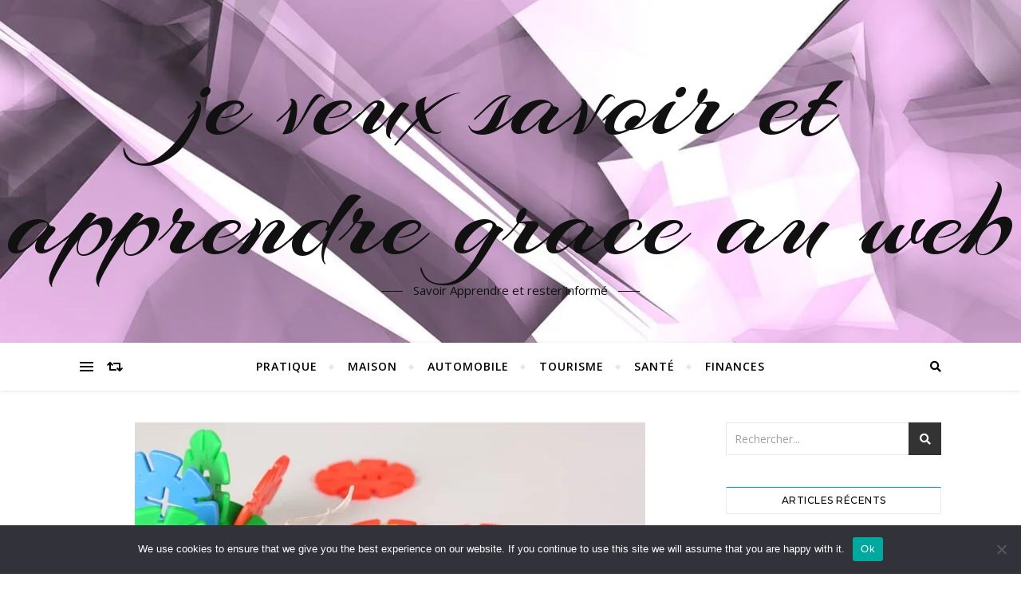

--- FILE ---
content_type: text/html; charset=UTF-8
request_url: https://jeveuxsavoir.ovh/comment-passer-avec-succes-du-tabagisme-au-vapotage/
body_size: 40233
content:
<!DOCTYPE html>
<html dir="ltr" lang="fr-FR" prefix="og: https://ogp.me/ns#">
<head>
	<meta charset="UTF-8">
	<meta name="viewport" content="width=device-width, initial-scale=1.0" />
	<link rel="profile" href="https://gmpg.org/xfn/11">

<title>Comment passer avec succès du tabagisme au vapotage - À quoi devez-vous vous attendre ?</title>

		<!-- All in One SEO 4.9.1.1 - aioseo.com -->
	<meta name="description" content="Il est difficile d&#039;arrêter de fumer. De nombreux fumeurs échouent très tôt et échouent aussi plusieurs fois avant de réussir à se débarrasser de cette habitude." />
	<meta name="robots" content="max-image-preview:large" />
	<meta name="author" content="Kamel"/>
	<link rel="canonical" href="https://jeveuxsavoir.ovh/comment-passer-avec-succes-du-tabagisme-au-vapotage/" />
	<meta name="generator" content="All in One SEO (AIOSEO) 4.9.1.1" />
		<meta property="og:locale" content="fr_FR" />
		<meta property="og:site_name" content="je veux savoir et apprendre grace au web - Savoir Apprendre et rester informé" />
		<meta property="og:type" content="article" />
		<meta property="og:title" content="Comment passer avec succès du tabagisme au vapotage - À quoi devez-vous vous attendre ?" />
		<meta property="og:description" content="Il est difficile d&#039;arrêter de fumer. De nombreux fumeurs échouent très tôt et échouent aussi plusieurs fois avant de réussir à se débarrasser de cette habitude." />
		<meta property="og:url" content="https://jeveuxsavoir.ovh/comment-passer-avec-succes-du-tabagisme-au-vapotage/" />
		<meta property="article:published_time" content="2023-01-12T08:45:27+00:00" />
		<meta property="article:modified_time" content="2023-01-12T08:46:10+00:00" />
		<meta property="article:publisher" content="https://www.facebook.com/vuenfrance" />
		<meta name="twitter:card" content="summary_large_image" />
		<meta name="twitter:site" content="@bbwebconsult" />
		<meta name="twitter:title" content="Comment passer avec succès du tabagisme au vapotage - À quoi devez-vous vous attendre ?" />
		<meta name="twitter:description" content="Il est difficile d&#039;arrêter de fumer. De nombreux fumeurs échouent très tôt et échouent aussi plusieurs fois avant de réussir à se débarrasser de cette habitude." />
		<meta name="twitter:creator" content="@bbwebconsult" />
		<script type="application/ld+json" class="aioseo-schema">
			{"@context":"https:\/\/schema.org","@graph":[{"@type":"BlogPosting","@id":"https:\/\/jeveuxsavoir.ovh\/comment-passer-avec-succes-du-tabagisme-au-vapotage\/#blogposting","name":"Comment passer avec succ\u00e8s du tabagisme au vapotage - \u00c0 quoi devez-vous vous attendre ?","headline":"Comment passer avec succ\u00e8s du tabagisme au vapotage &#8211; \u00c0 quoi devez-vous vous attendre ?","author":{"@id":"##author"},"publisher":{"@id":"https:\/\/jeveuxsavoir.ovh\/#organization"},"image":{"@type":"ImageObject","url":"https:\/\/jeveuxsavoir.ovh\/wp-content\/uploads\/2023\/01\/passage-du-tabagisme-au-vapotage.jpg","width":640,"height":427,"caption":"passage du tabagisme au vapotage"},"datePublished":"2023-01-12T09:45:27+01:00","dateModified":"2023-01-12T09:46:10+01:00","inLanguage":"fr-FR","commentCount":1,"mainEntityOfPage":{"@id":"https:\/\/jeveuxsavoir.ovh\/comment-passer-avec-succes-du-tabagisme-au-vapotage\/#webpage"},"isPartOf":{"@id":"https:\/\/jeveuxsavoir.ovh\/comment-passer-avec-succes-du-tabagisme-au-vapotage\/#webpage"},"articleSection":"Sant\u00e9, cigarette \u00e9lectronique, e-liquides, tabagisme, vapotage"},{"@type":"BreadcrumbList","@id":"https:\/\/jeveuxsavoir.ovh\/comment-passer-avec-succes-du-tabagisme-au-vapotage\/#breadcrumblist","itemListElement":[{"@type":"ListItem","@id":"https:\/\/jeveuxsavoir.ovh#listItem","position":1,"name":"Accueil","item":"https:\/\/jeveuxsavoir.ovh","nextItem":{"@type":"ListItem","@id":"https:\/\/jeveuxsavoir.ovh\/category\/sante\/#listItem","name":"Sant\u00e9"}},{"@type":"ListItem","@id":"https:\/\/jeveuxsavoir.ovh\/category\/sante\/#listItem","position":2,"name":"Sant\u00e9","item":"https:\/\/jeveuxsavoir.ovh\/category\/sante\/","nextItem":{"@type":"ListItem","@id":"https:\/\/jeveuxsavoir.ovh\/comment-passer-avec-succes-du-tabagisme-au-vapotage\/#listItem","name":"Comment passer avec succ\u00e8s du tabagisme au vapotage &#8211; \u00c0 quoi devez-vous vous attendre ?"},"previousItem":{"@type":"ListItem","@id":"https:\/\/jeveuxsavoir.ovh#listItem","name":"Accueil"}},{"@type":"ListItem","@id":"https:\/\/jeveuxsavoir.ovh\/comment-passer-avec-succes-du-tabagisme-au-vapotage\/#listItem","position":3,"name":"Comment passer avec succ\u00e8s du tabagisme au vapotage &#8211; \u00c0 quoi devez-vous vous attendre ?","previousItem":{"@type":"ListItem","@id":"https:\/\/jeveuxsavoir.ovh\/category\/sante\/#listItem","name":"Sant\u00e9"}}]},{"@type":"Organization","@id":"https:\/\/jeveuxsavoir.ovh\/#organization","name":"Bbwebconsult","description":"Savoir Apprendre et rester inform\u00e9","url":"https:\/\/jeveuxsavoir.ovh\/","sameAs":["https:\/\/www.facebook.com\/vuenfrance","https:\/\/twitter.com\/bbwebconsult"]},{"@type":"Person","@id":"##author","url":"#","name":"Kamel"},{"@type":"WebPage","@id":"https:\/\/jeveuxsavoir.ovh\/comment-passer-avec-succes-du-tabagisme-au-vapotage\/#webpage","url":"https:\/\/jeveuxsavoir.ovh\/comment-passer-avec-succes-du-tabagisme-au-vapotage\/","name":"Comment passer avec succ\u00e8s du tabagisme au vapotage - \u00c0 quoi devez-vous vous attendre ?","description":"Il est difficile d'arr\u00eater de fumer. De nombreux fumeurs \u00e9chouent tr\u00e8s t\u00f4t et \u00e9chouent aussi plusieurs fois avant de r\u00e9ussir \u00e0 se d\u00e9barrasser de cette habitude.","inLanguage":"fr-FR","isPartOf":{"@id":"https:\/\/jeveuxsavoir.ovh\/#website"},"breadcrumb":{"@id":"https:\/\/jeveuxsavoir.ovh\/comment-passer-avec-succes-du-tabagisme-au-vapotage\/#breadcrumblist"},"author":{"@id":"##author"},"creator":{"@id":"##author"},"image":{"@type":"ImageObject","url":"https:\/\/jeveuxsavoir.ovh\/wp-content\/uploads\/2023\/01\/passage-du-tabagisme-au-vapotage.jpg","@id":"https:\/\/jeveuxsavoir.ovh\/comment-passer-avec-succes-du-tabagisme-au-vapotage\/#mainImage","width":640,"height":427,"caption":"passage du tabagisme au vapotage"},"primaryImageOfPage":{"@id":"https:\/\/jeveuxsavoir.ovh\/comment-passer-avec-succes-du-tabagisme-au-vapotage\/#mainImage"},"datePublished":"2023-01-12T09:45:27+01:00","dateModified":"2023-01-12T09:46:10+01:00"},{"@type":"WebSite","@id":"https:\/\/jeveuxsavoir.ovh\/#website","url":"https:\/\/jeveuxsavoir.ovh\/","name":"je veux savoir et apprendre grace au web","description":"Savoir Apprendre et rester inform\u00e9","inLanguage":"fr-FR","publisher":{"@id":"https:\/\/jeveuxsavoir.ovh\/#organization"}}]}
		</script>
		<!-- All in One SEO -->

<link rel='dns-prefetch' href='//www.googletagmanager.com' />
<link rel='dns-prefetch' href='//fonts.googleapis.com' />
<link rel='dns-prefetch' href='//pagead2.googlesyndication.com' />
<link rel="alternate" type="application/rss+xml" title="je veux savoir et apprendre grace au web &raquo; Flux" href="https://jeveuxsavoir.ovh/feed/" />
<link rel="alternate" type="application/rss+xml" title="je veux savoir et apprendre grace au web &raquo; Flux des commentaires" href="https://jeveuxsavoir.ovh/comments/feed/" />
<link rel="alternate" type="application/rss+xml" title="je veux savoir et apprendre grace au web &raquo; Comment passer avec succès du tabagisme au vapotage &#8211; À quoi devez-vous vous attendre ? Flux des commentaires" href="https://jeveuxsavoir.ovh/comment-passer-avec-succes-du-tabagisme-au-vapotage/feed/" />
<link rel="alternate" title="oEmbed (JSON)" type="application/json+oembed" href="https://jeveuxsavoir.ovh/wp-json/oembed/1.0/embed?url=https%3A%2F%2Fjeveuxsavoir.ovh%2Fcomment-passer-avec-succes-du-tabagisme-au-vapotage%2F" />
<link rel="alternate" title="oEmbed (XML)" type="text/xml+oembed" href="https://jeveuxsavoir.ovh/wp-json/oembed/1.0/embed?url=https%3A%2F%2Fjeveuxsavoir.ovh%2Fcomment-passer-avec-succes-du-tabagisme-au-vapotage%2F&#038;format=xml" />
<style id='wp-img-auto-sizes-contain-inline-css' type='text/css'>
img:is([sizes=auto i],[sizes^="auto," i]){contain-intrinsic-size:3000px 1500px}
/*# sourceURL=wp-img-auto-sizes-contain-inline-css */
</style>

<link rel='stylesheet' id='flex-posts-css' href='https://jeveuxsavoir.ovh/wp-content/plugins/flex-posts/public/css/flex-posts.min.css?ver=1.12.0' type='text/css' media='all' />
<style id='wp-emoji-styles-inline-css' type='text/css'>

	img.wp-smiley, img.emoji {
		display: inline !important;
		border: none !important;
		box-shadow: none !important;
		height: 1em !important;
		width: 1em !important;
		margin: 0 0.07em !important;
		vertical-align: -0.1em !important;
		background: none !important;
		padding: 0 !important;
	}
/*# sourceURL=wp-emoji-styles-inline-css */
</style>
<style id='classic-theme-styles-inline-css' type='text/css'>
/*! This file is auto-generated */
.wp-block-button__link{color:#fff;background-color:#32373c;border-radius:9999px;box-shadow:none;text-decoration:none;padding:calc(.667em + 2px) calc(1.333em + 2px);font-size:1.125em}.wp-block-file__button{background:#32373c;color:#fff;text-decoration:none}
/*# sourceURL=/wp-includes/css/classic-themes.min.css */
</style>
<link rel='stylesheet' id='cookie-notice-front-css' href='https://jeveuxsavoir.ovh/wp-content/plugins/cookie-notice/css/front.min.css?ver=2.5.11' type='text/css' media='all' />
<link rel='stylesheet' id='bard-style-css' href='https://jeveuxsavoir.ovh/wp-content/themes/bard/style.css?ver=1.4.9.8' type='text/css' media='all' />
<link rel='stylesheet' id='fontawesome-css' href='https://jeveuxsavoir.ovh/wp-content/themes/bard/assets/css/fontawesome/all.min.css?ver=82749d875e700cd61d1024b39612e318' type='text/css' media='all' />
<link rel='stylesheet' id='fontello-css' href='https://jeveuxsavoir.ovh/wp-content/themes/bard/assets/css/fontello.css?ver=82749d875e700cd61d1024b39612e318' type='text/css' media='all' />
<link rel='stylesheet' id='slick-css' href='https://jeveuxsavoir.ovh/wp-content/themes/bard/assets/css/slick.css?ver=82749d875e700cd61d1024b39612e318' type='text/css' media='all' />
<link rel='stylesheet' id='scrollbar-css' href='https://jeveuxsavoir.ovh/wp-content/themes/bard/assets/css/perfect-scrollbar.css?ver=82749d875e700cd61d1024b39612e318' type='text/css' media='all' />
<link rel='stylesheet' id='bard-woocommerce-css' href='https://jeveuxsavoir.ovh/wp-content/themes/bard/assets/css/woocommerce.css?ver=82749d875e700cd61d1024b39612e318' type='text/css' media='all' />
<link rel='stylesheet' id='bard-responsive-css' href='https://jeveuxsavoir.ovh/wp-content/themes/bard/assets/css/responsive.css?ver=82749d875e700cd61d1024b39612e318' type='text/css' media='all' />
<link rel='stylesheet' id='bard-montserratr-font-css' href='//fonts.googleapis.com/css?family=Montserrat%3A300%2C300i%2C400%2C400i%2C500%2C500i%2C600%2C600i%2C700%2C700i&#038;ver=1.0.0' type='text/css' media='all' />
<link rel='stylesheet' id='bard-opensans-font-css' href='//fonts.googleapis.com/css?family=Open+Sans%3A400%2C400i%2C600%2C600i%2C700%2C700i&#038;ver=1.0.0' type='text/css' media='all' />
<link rel='stylesheet' id='bard-arizonia-font-css' href='//fonts.googleapis.com/css?family=Arizonia%3A300%2C300i%2C400%2C400i%2C500%2C500i%2C600%2C600i%2C700%2C700i&#038;ver=1.0.0' type='text/css' media='all' />
<script type="text/javascript" id="cookie-notice-front-js-before">
/* <![CDATA[ */
var cnArgs = {"ajaxUrl":"https:\/\/jeveuxsavoir.ovh\/wp-admin\/admin-ajax.php","nonce":"f1dc5cee5a","hideEffect":"fade","position":"bottom","onScroll":false,"onScrollOffset":100,"onClick":false,"cookieName":"cookie_notice_accepted","cookieTime":2592000,"cookieTimeRejected":2592000,"globalCookie":false,"redirection":false,"cache":true,"revokeCookies":false,"revokeCookiesOpt":"automatic"};

//# sourceURL=cookie-notice-front-js-before
/* ]]> */
</script>
<script type="text/javascript" src="https://jeveuxsavoir.ovh/wp-content/plugins/cookie-notice/js/front.min.js?ver=2.5.11" id="cookie-notice-front-js"></script>
<script type="text/javascript" src="https://jeveuxsavoir.ovh/wp-includes/js/jquery/jquery.min.js?ver=3.7.1" id="jquery-core-js"></script>
<script type="text/javascript" src="https://jeveuxsavoir.ovh/wp-includes/js/jquery/jquery-migrate.min.js?ver=3.4.1" id="jquery-migrate-js"></script>

<!-- Extrait de code de la balise Google (gtag.js) ajouté par Site Kit -->
<!-- Extrait Google Analytics ajouté par Site Kit -->
<script type="text/javascript" src="https://www.googletagmanager.com/gtag/js?id=GT-TWMPRG2" id="google_gtagjs-js" async></script>
<script type="text/javascript" id="google_gtagjs-js-after">
/* <![CDATA[ */
window.dataLayer = window.dataLayer || [];function gtag(){dataLayer.push(arguments);}
gtag("set","linker",{"domains":["jeveuxsavoir.ovh"]});
gtag("js", new Date());
gtag("set", "developer_id.dZTNiMT", true);
gtag("config", "GT-TWMPRG2");
//# sourceURL=google_gtagjs-js-after
/* ]]> */
</script>
<link rel="https://api.w.org/" href="https://jeveuxsavoir.ovh/wp-json/" /><link rel="alternate" title="JSON" type="application/json" href="https://jeveuxsavoir.ovh/wp-json/wp/v2/posts/1185" /><!-- Advance Canonical URL (Basic) --><link rel="canonical" href="https://jeveuxsavoir.ovh/comment-passer-avec-succes-du-tabagisme-au-vapotage/"><!-- Advance Canonical URL --><meta name="generator" content="Site Kit by Google 1.170.0" /><link rel="pingback" href="https://jeveuxsavoir.ovh/xmlrpc.php">
<style id="bard_dynamic_css">body {background-color: #ffffff;}#top-bar {background-color: #ffffff;}#top-bar a {color: #000000;}#top-bar a:hover,#top-bar li.current-menu-item > a,#top-bar li.current-menu-ancestor > a,#top-bar .sub-menu li.current-menu-item > a,#top-bar .sub-menu li.current-menu-ancestor> a {color: #00a9ff;}#top-menu .sub-menu,#top-menu .sub-menu a {background-color: #ffffff;border-color: rgba(0,0,0, 0.05);}.header-logo a,.site-description,.header-socials-icon {color: #111;}.site-description:before,.site-description:after {background: #111;}.header-logo a:hover,.header-socials-icon:hover {color: #111111;}.entry-header {background-color: #ffffff;}#main-nav {background-color: #ffffff;box-shadow: 0px 1px 5px rgba(0,0,0, 0.1);}#main-nav a,#main-nav i,#main-nav #s {color: #000000;}.main-nav-sidebar div span,.sidebar-alt-close-btn span,.btn-tooltip {background-color: #000000;}.btn-tooltip:before {border-top-color: #000000;}#main-nav a:hover,#main-nav i:hover,#main-nav li.current-menu-item > a,#main-nav li.current-menu-ancestor > a,#main-nav .sub-menu li.current-menu-item > a,#main-nav .sub-menu li.current-menu-ancestor > a {color: #00a9ff;}.main-nav-sidebar:hover div span {background-color: #00a9ff;}#main-menu .sub-menu,#main-menu .sub-menu a {background-color: #ffffff;border-color: rgba(0,0,0, 0.05);}#main-nav #s {background-color: #ffffff;}#main-nav #s::-webkit-input-placeholder { /* Chrome/Opera/Safari */color: rgba(0,0,0, 0.7);}#main-nav #s::-moz-placeholder { /* Firefox 19+ */color: rgba(0,0,0, 0.7);}#main-nav #s:-ms-input-placeholder { /* IE 10+ */color: rgba(0,0,0, 0.7);}#main-nav #s:-moz-placeholder { /* Firefox 18- */color: rgba(0,0,0, 0.7);}/* Background */.sidebar-alt,.main-content,.featured-slider-area,#featured-links,.page-content select,.page-content input,.page-content textarea {background-color: #ffffff;}.featured-link .cv-inner {border-color: rgba(255,255,255, 0.4);}.featured-link:hover .cv-inner {border-color: rgba(255,255,255, 0.8);}#featured-links h6 {background-color: #ffffff;color: #000000;}/* Text */.page-content,.page-content select,.page-content input,.page-content textarea,.page-content .post-author a,.page-content .bard-widget a,.page-content .comment-author {color: #464646;}/* Title */.page-content h1,.page-content h2,.page-content h3,.page-content h4,.page-content h5,.page-content h6,.page-content .post-title a,.page-content .post-author a,.page-content .author-description h3 a,.page-content .related-posts h5 a,.page-content .blog-pagination .previous-page a,.page-content .blog-pagination .next-page a,blockquote,.page-content .post-share a,.page-content .read-more a {color: #030303;}.widget_wysija .widget-title h4:after {background-color: #030303;}.page-content .read-more a:hover,.page-content .post-title a:hover {color: rgba(3,3,3, 0.75);}/* Meta */.page-content .post-author,.page-content .post-comments,.page-content .post-date,.page-content .post-meta,.page-content .post-meta a,.page-content .related-post-date,.page-content .comment-meta a,.page-content .author-share a,.page-content .post-tags a,.page-content .tagcloud a,.widget_categories li,.widget_archive li,.ahse-subscribe-box p,.rpwwt-post-author,.rpwwt-post-categories,.rpwwt-post-date,.rpwwt-post-comments-number,.copyright-info,#page-footer .copyright-info a,.footer-menu-container,#page-footer .footer-menu-container a,.single-navigation span,.comment-notes {color: #a1a1a1;}.page-content input::-webkit-input-placeholder { /* Chrome/Opera/Safari */color: #a1a1a1;}.page-content input::-moz-placeholder { /* Firefox 19+ */color: #a1a1a1;}.page-content input:-ms-input-placeholder { /* IE 10+ */color: #a1a1a1;}.page-content input:-moz-placeholder { /* Firefox 18- */color: #a1a1a1;}/* Accent */a,.post-categories,#page-wrap .bard-widget.widget_text a,.scrolltop,.required {color: #00a9ff;}/* Disable TMP.page-content .elementor a,.page-content .elementor a:hover {color: inherit;}*/.ps-container > .ps-scrollbar-y-rail > .ps-scrollbar-y,.read-more a:after {background: #00a9ff;}a:hover,.scrolltop:hover {color: rgba(0,169,255, 0.8);}blockquote {border-color: #00a9ff;}.widget-title h4 {border-top-color: #00a9ff;}/* Selection */::-moz-selection {color: #ffffff;background: #00a9ff;}::selection {color: #ffffff;background: #00a9ff;}/* Border */.page-content .post-footer,.blog-list-style,.page-content .author-description,.page-content .related-posts,.page-content .entry-comments,.page-content .bard-widget li,.page-content #wp-calendar,.page-content #wp-calendar caption,.page-content #wp-calendar tbody td,.page-content .widget_nav_menu li a,.page-content .tagcloud a,.page-content select,.page-content input,.page-content textarea,.post-tags a,.gallery-caption,.wp-caption-text,table tr,table th,table td,pre,.single-navigation {border-color: #e8e8e8;}#main-menu > li:after,.border-divider,hr {background-color: #e8e8e8;}/* Buttons */.widget_search .svg-fa-wrap,.widget_search #searchsubmit,.wp-block-search button,.page-content .submit,.page-content .blog-pagination.numeric a,.page-content .post-password-form input[type="submit"],.page-content .wpcf7 [type="submit"] {color: #ffffff;background-color: #333333;}.page-content .submit:hover,.page-content .blog-pagination.numeric a:hover,.page-content .blog-pagination.numeric span,.page-content .bard-subscribe-box input[type="submit"],.page-content .widget_wysija input[type="submit"],.page-content .post-password-form input[type="submit"]:hover,.page-content .wpcf7 [type="submit"]:hover {color: #ffffff;background-color: #00a9ff;}/* Image Overlay */.image-overlay,#infscr-loading,.page-content h4.image-overlay {color: #ffffff;background-color: rgba(73,73,73, 0.2);}.image-overlay a,.post-slider .prev-arrow,.post-slider .next-arrow,.page-content .image-overlay a,#featured-slider .slider-dots {color: #ffffff;}.slide-caption {background: rgba(255,255,255, 0.95);}#featured-slider .prev-arrow,#featured-slider .next-arrow,#featured-slider .slick-active,.slider-title:after {background: #ffffff;}.footer-socials,.footer-widgets {background: #ffffff;}.instagram-title {background: rgba(255,255,255, 0.85);}#page-footer,#page-footer a,#page-footer select,#page-footer input,#page-footer textarea {color: #222222;}#page-footer #s::-webkit-input-placeholder { /* Chrome/Opera/Safari */color: #222222;}#page-footer #s::-moz-placeholder { /* Firefox 19+ */color: #222222;}#page-footer #s:-ms-input-placeholder { /* IE 10+ */color: #222222;}#page-footer #s:-moz-placeholder { /* Firefox 18- */color: #222222;}/* Title */#page-footer h1,#page-footer h2,#page-footer h3,#page-footer h4,#page-footer h5,#page-footer h6,#page-footer .footer-socials a{color: #111111;}#page-footer a:hover {color: #00a9ff;}/* Border */#page-footer a,#page-footer .bard-widget li,#page-footer #wp-calendar,#page-footer #wp-calendar caption,#page-footer #wp-calendar tbody td,#page-footer .widget_nav_menu li a,#page-footer select,#page-footer input,#page-footer textarea,#page-footer .widget-title h4:before,#page-footer .widget-title h4:after,.alt-widget-title,.footer-widgets {border-color: #e8e8e8;}.sticky,.footer-copyright,.bard-widget.widget_wysija {background-color: #f6f6f6;}.bard-preloader-wrap {background-color: #ffffff;}.boxed-wrapper {max-width: 1160px;}.sidebar-alt {max-width: 340px;left: -340px; padding: 85px 35px 0px;}.sidebar-left,.sidebar-right {width: 302px;}.main-container {width: calc(100% - 302px);width: -webkit-calc(100% - 302px);}#top-bar > div,#main-nav > div,#featured-links,.main-content,.page-footer-inner,.featured-slider-area.boxed-wrapper {padding-left: 40px;padding-right: 40px;}.bard-instagram-widget #sb_instagram {max-width: none !important;}.bard-instagram-widget #sbi_images {display: -webkit-box;display: -ms-flexbox;display: flex;}.bard-instagram-widget #sbi_images .sbi_photo {height: auto !important;}.bard-instagram-widget #sbi_images .sbi_photo img {display: block !important;}.bard-widget #sbi_images .sbi_photo {height: auto !important;}.bard-widget #sbi_images .sbi_photo img {display: block !important;}@media screen and ( max-width: 979px ) {.top-bar-socials {float: none !important;}.top-bar-socials a {line-height: 40px !important;}}.entry-header {height: 450px;background-image: url(https://jeveuxsavoir.ovh/wp-content/uploads/2018/09/cropped-wallpaper-1614869_1280-1.jpg);background-size: cover;}.entry-header {background-position: center center;}.logo-img {max-width: 500px;}#main-nav {text-align: center;}.main-nav-icons {position: absolute;top: 0px;right: 40px;z-index: 2;}.main-nav-buttons {position: absolute;top: 0px;left: 40px;z-index: 1;}#featured-links .featured-link {margin-right: 25px;}#featured-links .featured-link:last-of-type {margin-right: 0;}#featured-links .featured-link {width: calc( (100% - -25px) / 0 - 1px);width: -webkit-calc( (100% - -25px) / 0- 1px);}.featured-link:nth-child(1) .cv-inner {display: none;}.featured-link:nth-child(2) .cv-inner {display: none;}.featured-link:nth-child(3) .cv-inner {display: none;}.blog-grid > li {display: inline-block;vertical-align: top;margin-right: 32px;margin-bottom: 35px;}.blog-grid > li.blog-grid-style {width: calc((100% - 32px ) /2 - 1px);width: -webkit-calc((100% - 32px ) /2 - 1px);}@media screen and ( min-width: 979px ) {.blog-grid > .blog-list-style:nth-last-of-type(-n+1) {margin-bottom: 0;}.blog-grid > .blog-grid-style:nth-last-of-type(-n+2) { margin-bottom: 0;}}@media screen and ( max-width: 640px ) {.blog-grid > li:nth-last-of-type(-n+1) {margin-bottom: 0;}}.blog-grid > li:nth-of-type(2n+2) {margin-right: 0;}.sidebar-right {padding-left: 32px;}.blog-classic-style .post-content > p:first-of-type:first-letter,.single .post-content > p:not(.wp-block-tag-cloud):first-of-type:first-letter,article.page .post-content > p:first-child:first-letter {float: left;margin: 6px 9px 0 -1px;font-family: 'Montserrat';font-weight: normal;font-style: normal;font-size: 81px;line-height: 65px;text-align: center;text-transform: uppercase;}@-moz-document url-prefix() {.blog-classic-style .post-content > p:first-of-type:first-letter,.single .post-content > p:not(.wp-block-tag-cloud):first-of-type:first-letter,article.page .post-content > p:first-child:first-letter {margin-top: 10px !important;}}@media screen and ( max-width: 768px ) {#featured-links {display: none;}}@media screen and ( max-width: 640px ) {.related-posts {display: none;}}.header-logo a {font-family: 'Arizonia';}#top-menu li a {font-family: 'Open Sans';}#main-menu li a {font-family: 'Open Sans';}#mobile-menu li {font-family: 'Open Sans';}#top-menu li a,#main-menu li a,#mobile-menu li {text-transform: uppercase;}.footer-widgets .page-footer-inner > .bard-widget {width: 30%;margin-right: 5%;}.footer-widgets .page-footer-inner > .bard-widget:nth-child(3n+3) {margin-right: 0;}.footer-widgets .page-footer-inner > .bard-widget:nth-child(3n+4) {clear: both;}.woocommerce div.product .stock,.woocommerce div.product p.price,.woocommerce div.product span.price,.woocommerce ul.products li.product .price,.woocommerce-Reviews .woocommerce-review__author,.woocommerce form .form-row .required,.woocommerce form .form-row.woocommerce-invalid label,.woocommerce .page-content div.product .woocommerce-tabs ul.tabs li a {color: #464646;}.woocommerce a.remove:hover {color: #464646 !important;}.woocommerce a.remove,.woocommerce .product_meta,.page-content .woocommerce-breadcrumb,.page-content .woocommerce-review-link,.page-content .woocommerce-breadcrumb a,.page-content .woocommerce-MyAccount-navigation-link a,.woocommerce .woocommerce-info:before,.woocommerce .page-content .woocommerce-result-count,.woocommerce-page .page-content .woocommerce-result-count,.woocommerce-Reviews .woocommerce-review__published-date,.woocommerce .product_list_widget .quantity,.woocommerce .widget_products .amount,.woocommerce .widget_price_filter .price_slider_amount,.woocommerce .widget_recently_viewed_products .amount,.woocommerce .widget_top_rated_products .amount,.woocommerce .widget_recent_reviews .reviewer {color: #a1a1a1;}.woocommerce a.remove {color: #a1a1a1 !important;}p.demo_store,.woocommerce-store-notice,.woocommerce span.onsale { background-color: #00a9ff;}.woocommerce .star-rating::before,.woocommerce .star-rating span::before,.woocommerce .page-content ul.products li.product .button,.page-content .woocommerce ul.products li.product .button,.page-content .woocommerce-MyAccount-navigation-link.is-active a,.page-content .woocommerce-MyAccount-navigation-link a:hover,.woocommerce-message::before { color: #00a9ff;}.woocommerce form.login,.woocommerce form.register,.woocommerce-account fieldset,.woocommerce form.checkout_coupon,.woocommerce .woocommerce-info,.woocommerce .woocommerce-error,.woocommerce .woocommerce-message,.woocommerce .widget_shopping_cart .total,.woocommerce.widget_shopping_cart .total,.woocommerce-Reviews .comment_container,.woocommerce-cart #payment ul.payment_methods,#add_payment_method #payment ul.payment_methods,.woocommerce-checkout #payment ul.payment_methods,.woocommerce div.product .woocommerce-tabs ul.tabs::before,.woocommerce div.product .woocommerce-tabs ul.tabs::after,.woocommerce div.product .woocommerce-tabs ul.tabs li,.woocommerce .woocommerce-MyAccount-navigation-link,.select2-container--default .select2-selection--single {border-color: #e8e8e8;}.woocommerce-cart #payment,#add_payment_method #payment,.woocommerce-checkout #payment,.woocommerce .woocommerce-info,.woocommerce .woocommerce-error,.woocommerce .woocommerce-message,.woocommerce div.product .woocommerce-tabs ul.tabs li {background-color: rgba(232,232,232, 0.3);}.woocommerce-cart #payment div.payment_box::before,#add_payment_method #payment div.payment_box::before,.woocommerce-checkout #payment div.payment_box::before {border-color: rgba(232,232,232, 0.5);}.woocommerce-cart #payment div.payment_box,#add_payment_method #payment div.payment_box,.woocommerce-checkout #payment div.payment_box {background-color: rgba(232,232,232, 0.5);}.page-content .woocommerce input.button,.page-content .woocommerce a.button,.page-content .woocommerce a.button.alt,.page-content .woocommerce button.button.alt,.page-content .woocommerce input.button.alt,.page-content .woocommerce #respond input#submit.alt,.woocommerce .page-content .widget_product_search input[type="submit"],.woocommerce .page-content .woocommerce-message .button,.woocommerce .page-content a.button.alt,.woocommerce .page-content button.button.alt,.woocommerce .page-content #respond input#submit,.woocommerce .page-content .widget_price_filter .button,.woocommerce .page-content .woocommerce-message .button,.woocommerce-page .page-content .woocommerce-message .button {color: #ffffff;background-color: #333333;}.page-content .woocommerce input.button:hover,.page-content .woocommerce a.button:hover,.page-content .woocommerce a.button.alt:hover,.page-content .woocommerce button.button.alt:hover,.page-content .woocommerce input.button.alt:hover,.page-content .woocommerce #respond input#submit.alt:hover,.woocommerce .page-content .woocommerce-message .button:hover,.woocommerce .page-content a.button.alt:hover,.woocommerce .page-content button.button.alt:hover,.woocommerce .page-content #respond input#submit:hover,.woocommerce .page-content .widget_price_filter .button:hover,.woocommerce .page-content .woocommerce-message .button:hover,.woocommerce-page .page-content .woocommerce-message .button:hover {color: #ffffff;background-color: #00a9ff;}#loadFacebookG{width:35px;height:35px;display:block;position:relative;margin:auto}.facebook_blockG{background-color:#00a9ff;border:1px solid #00a9ff;float:left;height:25px;margin-left:2px;width:7px;opacity:.1;animation-name:bounceG;-o-animation-name:bounceG;-ms-animation-name:bounceG;-webkit-animation-name:bounceG;-moz-animation-name:bounceG;animation-duration:1.235s;-o-animation-duration:1.235s;-ms-animation-duration:1.235s;-webkit-animation-duration:1.235s;-moz-animation-duration:1.235s;animation-iteration-count:infinite;-o-animation-iteration-count:infinite;-ms-animation-iteration-count:infinite;-webkit-animation-iteration-count:infinite;-moz-animation-iteration-count:infinite;animation-direction:normal;-o-animation-direction:normal;-ms-animation-direction:normal;-webkit-animation-direction:normal;-moz-animation-direction:normal;transform:scale(0.7);-o-transform:scale(0.7);-ms-transform:scale(0.7);-webkit-transform:scale(0.7);-moz-transform:scale(0.7)}#blockG_1{animation-delay:.3695s;-o-animation-delay:.3695s;-ms-animation-delay:.3695s;-webkit-animation-delay:.3695s;-moz-animation-delay:.3695s}#blockG_2{animation-delay:.496s;-o-animation-delay:.496s;-ms-animation-delay:.496s;-webkit-animation-delay:.496s;-moz-animation-delay:.496s}#blockG_3{animation-delay:.6125s;-o-animation-delay:.6125s;-ms-animation-delay:.6125s;-webkit-animation-delay:.6125s;-moz-animation-delay:.6125s}@keyframes bounceG{0%{transform:scale(1.2);opacity:1}100%{transform:scale(0.7);opacity:.1}}@-o-keyframes bounceG{0%{-o-transform:scale(1.2);opacity:1}100%{-o-transform:scale(0.7);opacity:.1}}@-ms-keyframes bounceG{0%{-ms-transform:scale(1.2);opacity:1}100%{-ms-transform:scale(0.7);opacity:.1}}@-webkit-keyframes bounceG{0%{-webkit-transform:scale(1.2);opacity:1}100%{-webkit-transform:scale(0.7);opacity:.1}}@-moz-keyframes bounceG{0%{-moz-transform:scale(1.2);opacity:1}100%{-moz-transform:scale(0.7);opacity:.1}}</style><meta name="google-site-verification" content="nAKronHrq1BeuL1wvnE6JfLcOJYku_UQi8_vDE4ak68">
<!-- Balises Meta Google AdSense ajoutées par Site Kit -->
<meta name="google-adsense-platform-account" content="ca-host-pub-2644536267352236">
<meta name="google-adsense-platform-domain" content="sitekit.withgoogle.com">
<!-- Fin des balises Meta End Google AdSense ajoutées par Site Kit -->
<style type="text/css">.recentcomments a{display:inline !important;padding:0 !important;margin:0 !important;}</style>
<!-- Extrait Google AdSense ajouté par Site Kit -->
<script type="text/javascript" async="async" src="https://pagead2.googlesyndication.com/pagead/js/adsbygoogle.js?client=ca-pub-9452625998653244&amp;host=ca-host-pub-2644536267352236" crossorigin="anonymous"></script>

<!-- End Google AdSense snippet added by Site Kit -->
<link rel="icon" href="https://jeveuxsavoir.ovh/wp-content/uploads/2019/02/cropped-abstract-19141_640-32x32.jpg" sizes="32x32" />
<link rel="icon" href="https://jeveuxsavoir.ovh/wp-content/uploads/2019/02/cropped-abstract-19141_640-192x192.jpg" sizes="192x192" />
<link rel="apple-touch-icon" href="https://jeveuxsavoir.ovh/wp-content/uploads/2019/02/cropped-abstract-19141_640-180x180.jpg" />
<meta name="msapplication-TileImage" content="https://jeveuxsavoir.ovh/wp-content/uploads/2019/02/cropped-abstract-19141_640-270x270.jpg" />
<style id='wp-block-heading-inline-css' type='text/css'>
h1:where(.wp-block-heading).has-background,h2:where(.wp-block-heading).has-background,h3:where(.wp-block-heading).has-background,h4:where(.wp-block-heading).has-background,h5:where(.wp-block-heading).has-background,h6:where(.wp-block-heading).has-background{padding:1.25em 2.375em}h1.has-text-align-left[style*=writing-mode]:where([style*=vertical-lr]),h1.has-text-align-right[style*=writing-mode]:where([style*=vertical-rl]),h2.has-text-align-left[style*=writing-mode]:where([style*=vertical-lr]),h2.has-text-align-right[style*=writing-mode]:where([style*=vertical-rl]),h3.has-text-align-left[style*=writing-mode]:where([style*=vertical-lr]),h3.has-text-align-right[style*=writing-mode]:where([style*=vertical-rl]),h4.has-text-align-left[style*=writing-mode]:where([style*=vertical-lr]),h4.has-text-align-right[style*=writing-mode]:where([style*=vertical-rl]),h5.has-text-align-left[style*=writing-mode]:where([style*=vertical-lr]),h5.has-text-align-right[style*=writing-mode]:where([style*=vertical-rl]),h6.has-text-align-left[style*=writing-mode]:where([style*=vertical-lr]),h6.has-text-align-right[style*=writing-mode]:where([style*=vertical-rl]){rotate:180deg}
/*# sourceURL=https://jeveuxsavoir.ovh/wp-includes/blocks/heading/style.min.css */
</style>
<style id='wp-block-paragraph-inline-css' type='text/css'>
.is-small-text{font-size:.875em}.is-regular-text{font-size:1em}.is-large-text{font-size:2.25em}.is-larger-text{font-size:3em}.has-drop-cap:not(:focus):first-letter{float:left;font-size:8.4em;font-style:normal;font-weight:100;line-height:.68;margin:.05em .1em 0 0;text-transform:uppercase}body.rtl .has-drop-cap:not(:focus):first-letter{float:none;margin-left:.1em}p.has-drop-cap.has-background{overflow:hidden}:root :where(p.has-background){padding:1.25em 2.375em}:where(p.has-text-color:not(.has-link-color)) a{color:inherit}p.has-text-align-left[style*="writing-mode:vertical-lr"],p.has-text-align-right[style*="writing-mode:vertical-rl"]{rotate:180deg}
/*# sourceURL=https://jeveuxsavoir.ovh/wp-includes/blocks/paragraph/style.min.css */
</style>
<style id='wp-block-table-inline-css' type='text/css'>
.wp-block-table{overflow-x:auto}.wp-block-table table{border-collapse:collapse;width:100%}.wp-block-table thead{border-bottom:3px solid}.wp-block-table tfoot{border-top:3px solid}.wp-block-table td,.wp-block-table th{border:1px solid;padding:.5em}.wp-block-table .has-fixed-layout{table-layout:fixed;width:100%}.wp-block-table .has-fixed-layout td,.wp-block-table .has-fixed-layout th{word-break:break-word}.wp-block-table.aligncenter,.wp-block-table.alignleft,.wp-block-table.alignright{display:table;width:auto}.wp-block-table.aligncenter td,.wp-block-table.aligncenter th,.wp-block-table.alignleft td,.wp-block-table.alignleft th,.wp-block-table.alignright td,.wp-block-table.alignright th{word-break:break-word}.wp-block-table .has-subtle-light-gray-background-color{background-color:#f3f4f5}.wp-block-table .has-subtle-pale-green-background-color{background-color:#e9fbe5}.wp-block-table .has-subtle-pale-blue-background-color{background-color:#e7f5fe}.wp-block-table .has-subtle-pale-pink-background-color{background-color:#fcf0ef}.wp-block-table.is-style-stripes{background-color:initial;border-collapse:inherit;border-spacing:0}.wp-block-table.is-style-stripes tbody tr:nth-child(odd){background-color:#f0f0f0}.wp-block-table.is-style-stripes.has-subtle-light-gray-background-color tbody tr:nth-child(odd){background-color:#f3f4f5}.wp-block-table.is-style-stripes.has-subtle-pale-green-background-color tbody tr:nth-child(odd){background-color:#e9fbe5}.wp-block-table.is-style-stripes.has-subtle-pale-blue-background-color tbody tr:nth-child(odd){background-color:#e7f5fe}.wp-block-table.is-style-stripes.has-subtle-pale-pink-background-color tbody tr:nth-child(odd){background-color:#fcf0ef}.wp-block-table.is-style-stripes td,.wp-block-table.is-style-stripes th{border-color:#0000}.wp-block-table.is-style-stripes{border-bottom:1px solid #f0f0f0}.wp-block-table .has-border-color td,.wp-block-table .has-border-color th,.wp-block-table .has-border-color tr,.wp-block-table .has-border-color>*{border-color:inherit}.wp-block-table table[style*=border-top-color] tr:first-child,.wp-block-table table[style*=border-top-color] tr:first-child td,.wp-block-table table[style*=border-top-color] tr:first-child th,.wp-block-table table[style*=border-top-color]>*,.wp-block-table table[style*=border-top-color]>* td,.wp-block-table table[style*=border-top-color]>* th{border-top-color:inherit}.wp-block-table table[style*=border-top-color] tr:not(:first-child){border-top-color:initial}.wp-block-table table[style*=border-right-color] td:last-child,.wp-block-table table[style*=border-right-color] th,.wp-block-table table[style*=border-right-color] tr,.wp-block-table table[style*=border-right-color]>*{border-right-color:inherit}.wp-block-table table[style*=border-bottom-color] tr:last-child,.wp-block-table table[style*=border-bottom-color] tr:last-child td,.wp-block-table table[style*=border-bottom-color] tr:last-child th,.wp-block-table table[style*=border-bottom-color]>*,.wp-block-table table[style*=border-bottom-color]>* td,.wp-block-table table[style*=border-bottom-color]>* th{border-bottom-color:inherit}.wp-block-table table[style*=border-bottom-color] tr:not(:last-child){border-bottom-color:initial}.wp-block-table table[style*=border-left-color] td:first-child,.wp-block-table table[style*=border-left-color] th,.wp-block-table table[style*=border-left-color] tr,.wp-block-table table[style*=border-left-color]>*{border-left-color:inherit}.wp-block-table table[style*=border-style] td,.wp-block-table table[style*=border-style] th,.wp-block-table table[style*=border-style] tr,.wp-block-table table[style*=border-style]>*{border-style:inherit}.wp-block-table table[style*=border-width] td,.wp-block-table table[style*=border-width] th,.wp-block-table table[style*=border-width] tr,.wp-block-table table[style*=border-width]>*{border-style:inherit;border-width:inherit}
/*# sourceURL=https://jeveuxsavoir.ovh/wp-includes/blocks/table/style.min.css */
</style>
<style id='global-styles-inline-css' type='text/css'>
:root{--wp--preset--aspect-ratio--square: 1;--wp--preset--aspect-ratio--4-3: 4/3;--wp--preset--aspect-ratio--3-4: 3/4;--wp--preset--aspect-ratio--3-2: 3/2;--wp--preset--aspect-ratio--2-3: 2/3;--wp--preset--aspect-ratio--16-9: 16/9;--wp--preset--aspect-ratio--9-16: 9/16;--wp--preset--color--black: #000000;--wp--preset--color--cyan-bluish-gray: #abb8c3;--wp--preset--color--white: #ffffff;--wp--preset--color--pale-pink: #f78da7;--wp--preset--color--vivid-red: #cf2e2e;--wp--preset--color--luminous-vivid-orange: #ff6900;--wp--preset--color--luminous-vivid-amber: #fcb900;--wp--preset--color--light-green-cyan: #7bdcb5;--wp--preset--color--vivid-green-cyan: #00d084;--wp--preset--color--pale-cyan-blue: #8ed1fc;--wp--preset--color--vivid-cyan-blue: #0693e3;--wp--preset--color--vivid-purple: #9b51e0;--wp--preset--gradient--vivid-cyan-blue-to-vivid-purple: linear-gradient(135deg,rgb(6,147,227) 0%,rgb(155,81,224) 100%);--wp--preset--gradient--light-green-cyan-to-vivid-green-cyan: linear-gradient(135deg,rgb(122,220,180) 0%,rgb(0,208,130) 100%);--wp--preset--gradient--luminous-vivid-amber-to-luminous-vivid-orange: linear-gradient(135deg,rgb(252,185,0) 0%,rgb(255,105,0) 100%);--wp--preset--gradient--luminous-vivid-orange-to-vivid-red: linear-gradient(135deg,rgb(255,105,0) 0%,rgb(207,46,46) 100%);--wp--preset--gradient--very-light-gray-to-cyan-bluish-gray: linear-gradient(135deg,rgb(238,238,238) 0%,rgb(169,184,195) 100%);--wp--preset--gradient--cool-to-warm-spectrum: linear-gradient(135deg,rgb(74,234,220) 0%,rgb(151,120,209) 20%,rgb(207,42,186) 40%,rgb(238,44,130) 60%,rgb(251,105,98) 80%,rgb(254,248,76) 100%);--wp--preset--gradient--blush-light-purple: linear-gradient(135deg,rgb(255,206,236) 0%,rgb(152,150,240) 100%);--wp--preset--gradient--blush-bordeaux: linear-gradient(135deg,rgb(254,205,165) 0%,rgb(254,45,45) 50%,rgb(107,0,62) 100%);--wp--preset--gradient--luminous-dusk: linear-gradient(135deg,rgb(255,203,112) 0%,rgb(199,81,192) 50%,rgb(65,88,208) 100%);--wp--preset--gradient--pale-ocean: linear-gradient(135deg,rgb(255,245,203) 0%,rgb(182,227,212) 50%,rgb(51,167,181) 100%);--wp--preset--gradient--electric-grass: linear-gradient(135deg,rgb(202,248,128) 0%,rgb(113,206,126) 100%);--wp--preset--gradient--midnight: linear-gradient(135deg,rgb(2,3,129) 0%,rgb(40,116,252) 100%);--wp--preset--font-size--small: 13px;--wp--preset--font-size--medium: 20px;--wp--preset--font-size--large: 36px;--wp--preset--font-size--x-large: 42px;--wp--preset--spacing--20: 0.44rem;--wp--preset--spacing--30: 0.67rem;--wp--preset--spacing--40: 1rem;--wp--preset--spacing--50: 1.5rem;--wp--preset--spacing--60: 2.25rem;--wp--preset--spacing--70: 3.38rem;--wp--preset--spacing--80: 5.06rem;--wp--preset--shadow--natural: 6px 6px 9px rgba(0, 0, 0, 0.2);--wp--preset--shadow--deep: 12px 12px 50px rgba(0, 0, 0, 0.4);--wp--preset--shadow--sharp: 6px 6px 0px rgba(0, 0, 0, 0.2);--wp--preset--shadow--outlined: 6px 6px 0px -3px rgb(255, 255, 255), 6px 6px rgb(0, 0, 0);--wp--preset--shadow--crisp: 6px 6px 0px rgb(0, 0, 0);}:where(.is-layout-flex){gap: 0.5em;}:where(.is-layout-grid){gap: 0.5em;}body .is-layout-flex{display: flex;}.is-layout-flex{flex-wrap: wrap;align-items: center;}.is-layout-flex > :is(*, div){margin: 0;}body .is-layout-grid{display: grid;}.is-layout-grid > :is(*, div){margin: 0;}:where(.wp-block-columns.is-layout-flex){gap: 2em;}:where(.wp-block-columns.is-layout-grid){gap: 2em;}:where(.wp-block-post-template.is-layout-flex){gap: 1.25em;}:where(.wp-block-post-template.is-layout-grid){gap: 1.25em;}.has-black-color{color: var(--wp--preset--color--black) !important;}.has-cyan-bluish-gray-color{color: var(--wp--preset--color--cyan-bluish-gray) !important;}.has-white-color{color: var(--wp--preset--color--white) !important;}.has-pale-pink-color{color: var(--wp--preset--color--pale-pink) !important;}.has-vivid-red-color{color: var(--wp--preset--color--vivid-red) !important;}.has-luminous-vivid-orange-color{color: var(--wp--preset--color--luminous-vivid-orange) !important;}.has-luminous-vivid-amber-color{color: var(--wp--preset--color--luminous-vivid-amber) !important;}.has-light-green-cyan-color{color: var(--wp--preset--color--light-green-cyan) !important;}.has-vivid-green-cyan-color{color: var(--wp--preset--color--vivid-green-cyan) !important;}.has-pale-cyan-blue-color{color: var(--wp--preset--color--pale-cyan-blue) !important;}.has-vivid-cyan-blue-color{color: var(--wp--preset--color--vivid-cyan-blue) !important;}.has-vivid-purple-color{color: var(--wp--preset--color--vivid-purple) !important;}.has-black-background-color{background-color: var(--wp--preset--color--black) !important;}.has-cyan-bluish-gray-background-color{background-color: var(--wp--preset--color--cyan-bluish-gray) !important;}.has-white-background-color{background-color: var(--wp--preset--color--white) !important;}.has-pale-pink-background-color{background-color: var(--wp--preset--color--pale-pink) !important;}.has-vivid-red-background-color{background-color: var(--wp--preset--color--vivid-red) !important;}.has-luminous-vivid-orange-background-color{background-color: var(--wp--preset--color--luminous-vivid-orange) !important;}.has-luminous-vivid-amber-background-color{background-color: var(--wp--preset--color--luminous-vivid-amber) !important;}.has-light-green-cyan-background-color{background-color: var(--wp--preset--color--light-green-cyan) !important;}.has-vivid-green-cyan-background-color{background-color: var(--wp--preset--color--vivid-green-cyan) !important;}.has-pale-cyan-blue-background-color{background-color: var(--wp--preset--color--pale-cyan-blue) !important;}.has-vivid-cyan-blue-background-color{background-color: var(--wp--preset--color--vivid-cyan-blue) !important;}.has-vivid-purple-background-color{background-color: var(--wp--preset--color--vivid-purple) !important;}.has-black-border-color{border-color: var(--wp--preset--color--black) !important;}.has-cyan-bluish-gray-border-color{border-color: var(--wp--preset--color--cyan-bluish-gray) !important;}.has-white-border-color{border-color: var(--wp--preset--color--white) !important;}.has-pale-pink-border-color{border-color: var(--wp--preset--color--pale-pink) !important;}.has-vivid-red-border-color{border-color: var(--wp--preset--color--vivid-red) !important;}.has-luminous-vivid-orange-border-color{border-color: var(--wp--preset--color--luminous-vivid-orange) !important;}.has-luminous-vivid-amber-border-color{border-color: var(--wp--preset--color--luminous-vivid-amber) !important;}.has-light-green-cyan-border-color{border-color: var(--wp--preset--color--light-green-cyan) !important;}.has-vivid-green-cyan-border-color{border-color: var(--wp--preset--color--vivid-green-cyan) !important;}.has-pale-cyan-blue-border-color{border-color: var(--wp--preset--color--pale-cyan-blue) !important;}.has-vivid-cyan-blue-border-color{border-color: var(--wp--preset--color--vivid-cyan-blue) !important;}.has-vivid-purple-border-color{border-color: var(--wp--preset--color--vivid-purple) !important;}.has-vivid-cyan-blue-to-vivid-purple-gradient-background{background: var(--wp--preset--gradient--vivid-cyan-blue-to-vivid-purple) !important;}.has-light-green-cyan-to-vivid-green-cyan-gradient-background{background: var(--wp--preset--gradient--light-green-cyan-to-vivid-green-cyan) !important;}.has-luminous-vivid-amber-to-luminous-vivid-orange-gradient-background{background: var(--wp--preset--gradient--luminous-vivid-amber-to-luminous-vivid-orange) !important;}.has-luminous-vivid-orange-to-vivid-red-gradient-background{background: var(--wp--preset--gradient--luminous-vivid-orange-to-vivid-red) !important;}.has-very-light-gray-to-cyan-bluish-gray-gradient-background{background: var(--wp--preset--gradient--very-light-gray-to-cyan-bluish-gray) !important;}.has-cool-to-warm-spectrum-gradient-background{background: var(--wp--preset--gradient--cool-to-warm-spectrum) !important;}.has-blush-light-purple-gradient-background{background: var(--wp--preset--gradient--blush-light-purple) !important;}.has-blush-bordeaux-gradient-background{background: var(--wp--preset--gradient--blush-bordeaux) !important;}.has-luminous-dusk-gradient-background{background: var(--wp--preset--gradient--luminous-dusk) !important;}.has-pale-ocean-gradient-background{background: var(--wp--preset--gradient--pale-ocean) !important;}.has-electric-grass-gradient-background{background: var(--wp--preset--gradient--electric-grass) !important;}.has-midnight-gradient-background{background: var(--wp--preset--gradient--midnight) !important;}.has-small-font-size{font-size: var(--wp--preset--font-size--small) !important;}.has-medium-font-size{font-size: var(--wp--preset--font-size--medium) !important;}.has-large-font-size{font-size: var(--wp--preset--font-size--large) !important;}.has-x-large-font-size{font-size: var(--wp--preset--font-size--x-large) !important;}
/*# sourceURL=global-styles-inline-css */
</style>
</head>

<body data-rsssl=1 class="wp-singular post-template-default single single-post postid-1185 single-format-standard wp-embed-responsive wp-theme-bard cookies-not-set">
	
	<!-- Preloader -->
	
	<!-- Page Wrapper -->
	<div id="page-wrap">

		<!-- Boxed Wrapper -->
		<div id="page-header" >

		
	<div class="entry-header" data-parallax="" data-image="https://jeveuxsavoir.ovh/wp-content/uploads/2018/09/cropped-wallpaper-1614869_1280-1.jpg">
		<div class="cv-outer">
		<div class="cv-inner">

			<div class="header-logo">
				
									
										<a href="https://jeveuxsavoir.ovh/">je veux savoir et apprendre grace au web</a>
					
								
								<p class="site-description">Savoir Apprendre et rester informé</p>
								
			</div>

			
	<div class="header-socials">

		
		
		
		
	</div>

	
		</div>
		</div>
	</div>

	
<div id="main-nav" class="clear-fix">

	<div class="boxed-wrapper">	
		
		<div class="main-nav-buttons">

			<!-- Alt Sidebar Icon -->
						<div class="main-nav-sidebar">
				<span class="btn-tooltip">Barre Alt</span>
				<div>
					<span></span>
					<span></span>
					<span></span>
				</div>
			</div>
			
			<!-- Random Post Button -->			
							
		<a class="random-post-btn" href="https://jeveuxsavoir.ovh/quels-sont-les-avantages-disoler-votre-maison-par-lexterieur/">
			<span class="btn-tooltip">Article aléatoire</span>
			<i class="fas fa-retweet"></i>
		</a>

								
		</div>

		<!-- Icons -->
		<div class="main-nav-icons">
						<div class="main-nav-search">
				<span class="btn-tooltip">Rechercher</span>
				<i class="fas fa-search"></i>
				<i class="fas fa-times"></i>
				<form role="search" method="get" id="searchform" class="clear-fix" action="https://jeveuxsavoir.ovh/"><input type="search" name="s" id="s" placeholder="Rechercher..." data-placeholder="Saisissez votre recherche..." value="" /><span class="svg-fa-wrap"><i class="fa fa-search"></i></span><input type="submit" id="searchsubmit" value="st" /></form>			</div>
					</div>


		<!-- Mobile Menu Button -->
		<span class="mobile-menu-btn">
			<i class="fas fa-chevron-down"></i>
		</span>

		<nav class="main-menu-container"><ul id="main-menu" class=""><li id="menu-item-1194" class="menu-item menu-item-type-taxonomy menu-item-object-category menu-item-1194"><a href="https://jeveuxsavoir.ovh/category/pratique/">Pratique</a></li>
<li id="menu-item-1195" class="menu-item menu-item-type-taxonomy menu-item-object-category menu-item-1195"><a href="https://jeveuxsavoir.ovh/category/maison/">Maison</a></li>
<li id="menu-item-1196" class="menu-item menu-item-type-taxonomy menu-item-object-category menu-item-1196"><a href="https://jeveuxsavoir.ovh/category/automobile/">Automobile</a></li>
<li id="menu-item-1197" class="menu-item menu-item-type-taxonomy menu-item-object-category menu-item-1197"><a href="https://jeveuxsavoir.ovh/category/tourisme/">Tourisme</a></li>
<li id="menu-item-1198" class="menu-item menu-item-type-taxonomy menu-item-object-category current-post-ancestor current-menu-parent current-post-parent menu-item-1198"><a href="https://jeveuxsavoir.ovh/category/sante/">Santé</a></li>
<li id="menu-item-1199" class="menu-item menu-item-type-taxonomy menu-item-object-category menu-item-1199"><a href="https://jeveuxsavoir.ovh/category/finances/">Finances</a></li>
</ul></nav><nav class="mobile-menu-container"><ul id="mobile-menu" class=""><li class="menu-item menu-item-type-taxonomy menu-item-object-category menu-item-1194"><a href="https://jeveuxsavoir.ovh/category/pratique/">Pratique</a></li>
<li class="menu-item menu-item-type-taxonomy menu-item-object-category menu-item-1195"><a href="https://jeveuxsavoir.ovh/category/maison/">Maison</a></li>
<li class="menu-item menu-item-type-taxonomy menu-item-object-category menu-item-1196"><a href="https://jeveuxsavoir.ovh/category/automobile/">Automobile</a></li>
<li class="menu-item menu-item-type-taxonomy menu-item-object-category menu-item-1197"><a href="https://jeveuxsavoir.ovh/category/tourisme/">Tourisme</a></li>
<li class="menu-item menu-item-type-taxonomy menu-item-object-category current-post-ancestor current-menu-parent current-post-parent menu-item-1198"><a href="https://jeveuxsavoir.ovh/category/sante/">Santé</a></li>
<li class="menu-item menu-item-type-taxonomy menu-item-object-category menu-item-1199"><a href="https://jeveuxsavoir.ovh/category/finances/">Finances</a></li>
 </ul></nav>
	</div>

</div><!-- #main-nav -->


		</div><!-- .boxed-wrapper -->

		<!-- Page Content -->
		<div class="page-content">
			
			
<div class="sidebar-alt-wrap">
	<div class="sidebar-alt-close image-overlay"></div>
	<aside class="sidebar-alt">

		<div class="sidebar-alt-close-btn">
			<span></span>
			<span></span>
		</div>

		<div ="bard-widget"><p>Aucun widget trouvé dans la colonne Alt !</p></div>		
	</aside>
</div>
<!-- Page Content -->
<div class="main-content clear-fix boxed-wrapper" data-sidebar-sticky="1">


	
<div class="sidebar-alt-wrap">
	<div class="sidebar-alt-close image-overlay"></div>
	<aside class="sidebar-alt">

		<div class="sidebar-alt-close-btn">
			<span></span>
			<span></span>
		</div>

		<div ="bard-widget"><p>Aucun widget trouvé dans la colonne Alt !</p></div>		
	</aside>
</div>
	<!-- Main Container -->
	<div class="main-container">

		<article id="post-1185" class="post-1185 post type-post status-publish format-standard has-post-thumbnail hentry category-sante tag-cigarette-electronique tag-e-liquides tag-tabagisme tag-vapotage">

	

		<div class="post-media">
		<img width="640" height="427" src="https://jeveuxsavoir.ovh/wp-content/uploads/2023/01/passage-du-tabagisme-au-vapotage.jpg" class="attachment-bard-full-thumbnail size-bard-full-thumbnail wp-post-image" alt="passage du tabagisme au vapotage" decoding="async" fetchpriority="high" srcset="https://jeveuxsavoir.ovh/wp-content/uploads/2023/01/passage-du-tabagisme-au-vapotage.jpg 640w, https://jeveuxsavoir.ovh/wp-content/uploads/2023/01/passage-du-tabagisme-au-vapotage-300x200.jpg 300w, https://jeveuxsavoir.ovh/wp-content/uploads/2023/01/passage-du-tabagisme-au-vapotage-400x267.jpg 400w, https://jeveuxsavoir.ovh/wp-content/uploads/2023/01/passage-du-tabagisme-au-vapotage-360x240.jpg 360w" sizes="(max-width: 640px) 100vw, 640px" />	</div>
	
	<header class="post-header">

				<div class="post-categories"><a href="https://jeveuxsavoir.ovh/category/sante/" rel="category tag">Santé</a></div>
		
				<h1 class="post-title">Comment passer avec succès du tabagisme au vapotage &#8211; À quoi devez-vous vous attendre ?</h1>
				
		<span class="border-divider"></span>

		<div class="post-meta clear-fix">
						<span class="post-date">12 janvier 2023</span>
					</span>
		
	</header>

	<div class="post-content">

		<p>Il est difficile d&rsquo;arrêter de fumer. De nombreux fumeurs échouent très tôt et échouent aussi plusieurs fois avant de réussir à se débarrasser de cette habitude. Les substituts nicotiniques sont une option, tout comme le passage de la cigarette au vapotage.<span id="more-1185"></span></p>
<p>Bien sûr, le vapotage ne convient pas à tout le monde et le passage au vapotage ne garantit pas non plus que vous vous débarrasserez de cette habitude. Comment passer du tabagisme au vapotage ?</p>
<h2>Passer du tabac au vapotage</h2>
<p>Le débat sur la capacité des e-cigs à aider les gens à arrêter de fumer fait rage. Il existe de plus en plus de preuves que le vapotage réussit à attirer les gens loin des produits du tabac. Une étude réalisée en 2019 a révélé que les fumeurs qui tentaient d&rsquo;arrêter de fumer avaient deux fois plus de chances de réussir s&rsquo;ils utilisaient une e-cig que des produits à base de nicotine tels que des gommes à mâcher.</p>
<p>Passer au vapotage présente quelques défis, dont beaucoup peuvent être surmontés. Il s&rsquo;agit d&rsquo;un produit différent qui utilise un équipement peu familier, mais vous vous habituerez rapidement à la <strong><a href="https://www.neovapo.com/kits-cigarettes-electroniques/">cigarette électronique</a></strong>. Mieux encore, vous abandonnerez une habitude qui nuisait gravement à votre santé.</p>
<h2>Conseils pour une transition en douceur du tabac au vapotage</h2>
<h3>Achetez-vous une bonne cigarette électronique</h3>
<p>Il existe de nombreux types d&rsquo;e-cigs différents, ce qui rend difficile de trouver le bon kit de vapotage. Jetez un coup d&rsquo;œil en ligne sur les kits de démarrage pour e-cig, parfaits pour vous donner des informations sur la façon de commencer à fumer. Recherchez le type d&rsquo;équipement qui convient le mieux aux débutants, en choisissant un kit qui n&rsquo;est pas compliqué à utiliser ou à charger. En termes de prix, optez pour le milieu de gamme, car les e-cigs très bon marché ne vous procureront pas le plaisir dont vous avez besoin pour vous débarrasser de la cigarette.</p>
<h3>Testez une gamme de e-liquides</h3>
<p>Il existe littéralement des centaines de saveurs sur le marché, alors optez pour un assortiment, avec ces échantillons de e-liquides, afin de trouver celui qui vous convient le mieux et vous donne le coup de fouet que vous recherchez. Beaucoup de gens aiment expérimenter avec des saveurs de jus de vapotage délirantes, comme le chewing-gum et le gâteau au fromage et à la fraise, mais vous préférerez peut-être opter pour quelque chose comme le tabac ou la menthe lorsque vous débutez.</p>
<h3>N&rsquo;achetez pas un mod compliqué (il ne vous donnera pas l&rsquo;air cool !)</h3>
<p>Si vous voulez sérieusement utiliser le vapotage pour échapper à la cigarette, il est préférable de commencer par les bases jusqu&rsquo;à ce que vous soyez à l&rsquo;aise et que vous ayez trouvé vos marques, pour ainsi dire. Le vapotage et les e-cigs peuvent devenir vraiment compliqués lorsque vous ne savez pas ce que vous faites, ce qui ruine l&rsquo;expérience du vapotage pour vous. Une fois que vous avez compris, avec le bon kit et le bon jus à fumer, le vapotage est un jeu d&rsquo;enfant, bien moins cher que de fumer des cigarettes et bien moins dangereux <a href="https://jeveuxsavoir.ovh/category/sante/"><strong>pour la santé</strong></a>.</p>
<h3>Ne vous focalisez pas sur l&rsquo;apparence de votre cigarette électronique</h3>
<p>Vous pensez peut-être que ce sera plus facile pour vous si vous choisissez une e-cig qui ressemble à une cigarette. Mais en réalité, ces petites e-cigs ne vous offriront pas la même expérience (et le même hit) que vous recherchez.</p>
<p>Moins de 5 % des fumeurs qui arrêtent de fumer réussissent à surmonter le manque de nicotine qui survient lorsqu&rsquo;un fumeur abandonne sa cigarette. Ces répliques d&rsquo;e-cigs ne sont pas toujours les bons kits, alors jetez un coup d&rsquo;œil à l&rsquo;Aspire X30 ou au Cool Fire Mini, deux kits de vapotage simples qui offrent une excellente expérience de vapotage aux débutants.</p>
<h3>Passez progressivement de la cigarette au vaping</h3>
<p>La meilleure façon de procéder est d&rsquo;intégrer progressivement l&rsquo;échange dans votre routine quotidienne. Commencez par remplacer une cigarette par une pause e-cig et augmentez progressivement jusqu&rsquo;à ce que vous preniez votre cigarette à chaque fois. Ne vous précipitez pas, mais assurez-vous de vous pousser à franchir les étapes suivantes.</p>
<p>Il existe de nombreux conseils pour arrêter de fumer, dont l&rsquo;un consiste à remplacer la cigarette par la vape. Si vous décidez de passer de la cigarette à la vape d&rsquo;un seul coup, il se peut que vous ayez encore envie de nicotine, que vous vous sentiez un peu maussade et de mauvaise humeur, mais rappelez-vous ceci : ces sentiments vont passer et ne durent pas longtemps (même si vous en avez l&rsquo;impression sur le moment !).</p>
<h3>Utilisez le bon e-juice à teneur en nicotine</h3>
<p>Lorsque vous passez au vapotage, assurez-vous d&rsquo;utiliser le bon dosage de e-liquide. Si vous achetez un e-liquide trop fort, vous risquez de vous sentir mal et d&rsquo;avoir un gros mal de tête. D&rsquo;un autre côté, si vous utilisez un liquide trop faible, vous serez insatisfait et aurez peut-être une envie presque irrésistible de fumer une cigarette.</p>
<h3>Apprenez à fumer correctement votre cigarette électronique</h3>
<p>Plutôt que de tirer des bouffées dures et rapides de votre e-cig, vous obtiendrez les meilleurs résultats en inspirant longuement et doucement. Le vapotage, contrairement à la cigarette, n&rsquo;est pas un moyen d&rsquo;obtenir un résultat rapide et court. C&rsquo;est quelque chose qui doit être apprécié et savouré, d&rsquo;où les différents arômes et les différents équipements de vapotage dans lesquels vous pouvez investir.</p>
<p>Essentiellement, le vapotage est différent du tabagisme en ce sens qu&rsquo;il n&rsquo;est pas nécessaire de le cacher ou d&rsquo;en avoir honte. Aujourd&rsquo;hui, les fumeurs sont considérés comme des parias sociaux, devant quitter les bâtiments pour fumer dans des cabanes désignées.</p>
<h3>Participez à la communauté des fumeurs</h3>
<p>Il existe des centaines de pages sur les médias sociaux, comme Facebook, qui offrent une communauté aux personnes qui fument. C&rsquo;est un excellent moyen d&rsquo;apprendre de nouvelles choses sur le vapotage, de demander des conseils et de parler à des personnes qui sont dans la même situation que vous. Il y a aussi les événements VapeJam UK, dont deux ont lieu chaque année, l&rsquo;un à Londres et l&rsquo;autre à Liverpool.</p>
<h3>Soyez patient</h3>
<p>Passer de la cigarette au vaping est un grand changement dans votre vie et vos habitudes, donc apprendre à vaper correctement ne vous viendra pas du jour au lendemain. Prenez votre temps, essayez de nouvelles choses, profitez de l&rsquo;expérience.</p>
<h3>Ne fumez pas constamment</h3>
<p>Fumer une cigarette ne prend que quelques minutes, ou plus rapidement si vous tirez fort. Le vapotage n&rsquo;est pas la même chose. Le e-juice dans le réservoir peut durer un certain temps, ce qui incite le vapoteur débutant à fumer constamment. Fixez-vous une heure à laquelle vous allez fumer, ce qui est idéal pour rompre avec la vieille habitude de fumer une cigarette jusqu&rsquo;au bout.</p>
<p>Pour réussir à passer de la cigarette au vapotage, il faut prendre son temps, être patient et essayer différents jus et équipements de vapotage jusqu&rsquo;à ce que vous trouviez la combinaison qui vous convient.</p>
	</div>

	<footer class="post-footer">

		<div class="post-tags"><a href="https://jeveuxsavoir.ovh/tag/cigarette-electronique/" rel="tag">cigarette électronique</a><a href="https://jeveuxsavoir.ovh/tag/e-liquides/" rel="tag">e-liquides</a><a href="https://jeveuxsavoir.ovh/tag/tabagisme/" rel="tag">tabagisme</a><a href="https://jeveuxsavoir.ovh/tag/vapotage/" rel="tag">vapotage</a></div>
				<span class="post-author">Par&nbsp;Kamel</span>
		
		<a href="https://jeveuxsavoir.ovh/comment-passer-avec-succes-du-tabagisme-au-vapotage/#comments" class="post-comments" >1 commentaire</a>		
	</footer>


</article>
<div class="single-navigation">
	<!-- Previous Post -->
		<div class="previous-post">
		<a href="https://jeveuxsavoir.ovh/test-adn-garcon-ou-fille/" title="Test ADN : garçon ou fille">
		<img width="75" height="50" src="https://jeveuxsavoir.ovh/wp-content/uploads/2022/12/oonjwbmlb5a-e1672219074951.jpg" class="attachment-bard-single-navigation size-bard-single-navigation wp-post-image" alt="un bébé enveloppé dans un draps après un test ADN garçon ou fille" decoding="async" loading="lazy" srcset="https://jeveuxsavoir.ovh/wp-content/uploads/2022/12/oonjwbmlb5a-e1672219074951.jpg 600w, https://jeveuxsavoir.ovh/wp-content/uploads/2022/12/oonjwbmlb5a-e1672219074951-300x200.jpg 300w, https://jeveuxsavoir.ovh/wp-content/uploads/2022/12/oonjwbmlb5a-e1672219074951-400x266.jpg 400w, https://jeveuxsavoir.ovh/wp-content/uploads/2022/12/oonjwbmlb5a-e1672219074951-360x240.jpg 360w" sizes="auto, (max-width: 75px) 100vw, 75px" />		</a>
		<div>
			<span><i class="fas fa-long-arrow-alt-left"></i>&nbsp;Précédent</span>
			<a href="https://jeveuxsavoir.ovh/test-adn-garcon-ou-fille/" title="Test ADN : garçon ou fille">
				<h5>Test ADN : garçon ou fille</h5>
			</a>
		</div>
	</div>
	
	<!-- Next Post -->
		<div class="next-post">
		<a href="https://jeveuxsavoir.ovh/pourquoi-faire-appel-a-une-societe-de-demenagement/" title="Pourquoi faire appel à une société de déménagement ?">
		<img width="75" height="50" src="https://jeveuxsavoir.ovh/wp-content/uploads/2023/01/pexels-karolina-grabowska-4498138.jpg" class="attachment-bard-single-navigation size-bard-single-navigation wp-post-image" alt="déménagement Paris 1" decoding="async" loading="lazy" srcset="https://jeveuxsavoir.ovh/wp-content/uploads/2023/01/pexels-karolina-grabowska-4498138.jpg 640w, https://jeveuxsavoir.ovh/wp-content/uploads/2023/01/pexels-karolina-grabowska-4498138-300x200.jpg 300w, https://jeveuxsavoir.ovh/wp-content/uploads/2023/01/pexels-karolina-grabowska-4498138-400x267.jpg 400w, https://jeveuxsavoir.ovh/wp-content/uploads/2023/01/pexels-karolina-grabowska-4498138-360x240.jpg 360w" sizes="auto, (max-width: 75px) 100vw, 75px" />		</a>
		<div>
			<span>Plus récent&nbsp;<i class="fas fa-long-arrow-alt-right"></i></span>
			<a href="https://jeveuxsavoir.ovh/pourquoi-faire-appel-a-une-societe-de-demenagement/" title="Pourquoi faire appel à une société de déménagement ?">
				<h5>Pourquoi faire appel à une société de déménagement ?</h5>		
			</a>
		</div>
	</div>
	</div>
			<div class="related-posts">
				<h3>Vous aimerez aussi</h3>

				
					<section>
						<a href="https://jeveuxsavoir.ovh/comment-changer-un-mecanisme-de-chasse-deau/"><img width="500" height="281" src="https://jeveuxsavoir.ovh/wp-content/uploads/2019/06/Comment-changer-un-mécanisme-de-chasse-deau.jpg" class="attachment-bard-grid-thumbnail size-bard-grid-thumbnail wp-post-image" alt="Comment changer un mécanisme de chasse d&#039;eau" decoding="async" loading="lazy" srcset="https://jeveuxsavoir.ovh/wp-content/uploads/2019/06/Comment-changer-un-mécanisme-de-chasse-deau.jpg 640w, https://jeveuxsavoir.ovh/wp-content/uploads/2019/06/Comment-changer-un-mécanisme-de-chasse-deau-300x169.jpg 300w, https://jeveuxsavoir.ovh/wp-content/uploads/2019/06/Comment-changer-un-mécanisme-de-chasse-deau-400x225.jpg 400w" sizes="auto, (max-width: 500px) 100vw, 500px" /></a>
						<h5><a href="https://jeveuxsavoir.ovh/comment-changer-un-mecanisme-de-chasse-deau/">Comment changer un mécanisme de chasse d&rsquo;eau ?</a></h5>
						<span class="related-post-date">26 juin 2019</span>
					</section>

				
					<section>
						<a href="https://jeveuxsavoir.ovh/quest-ce-que-la-vitrophanie/"><img width="500" height="332" src="https://jeveuxsavoir.ovh/wp-content/uploads/2022/07/introduction-3195427_640.jpg" class="attachment-bard-grid-thumbnail size-bard-grid-thumbnail wp-post-image" alt="Vitrophanie" decoding="async" loading="lazy" srcset="https://jeveuxsavoir.ovh/wp-content/uploads/2022/07/introduction-3195427_640.jpg 640w, https://jeveuxsavoir.ovh/wp-content/uploads/2022/07/introduction-3195427_640-300x199.jpg 300w, https://jeveuxsavoir.ovh/wp-content/uploads/2022/07/introduction-3195427_640-400x266.jpg 400w, https://jeveuxsavoir.ovh/wp-content/uploads/2022/07/introduction-3195427_640-360x240.jpg 360w" sizes="auto, (max-width: 500px) 100vw, 500px" /></a>
						<h5><a href="https://jeveuxsavoir.ovh/quest-ce-que-la-vitrophanie/">Qu’est-ce que la vitrophanie ?</a></h5>
						<span class="related-post-date">25 juillet 2022</span>
					</section>

				
					<section>
						<a href="https://jeveuxsavoir.ovh/coeur-de-la-provence/"><img width="500" height="380" src="https://jeveuxsavoir.ovh/wp-content/uploads/2025/10/29983847-500x380.jpeg" class="attachment-bard-grid-thumbnail size-bard-grid-thumbnail wp-post-image" alt="séjour estival Provence" decoding="async" loading="lazy" /></a>
						<h5><a href="https://jeveuxsavoir.ovh/coeur-de-la-provence/">Détente, saveurs et ambiance estivale au cœur de la Provence</a></h5>
						<span class="related-post-date">22 octobre 2025</span>
					</section>

				
				<div class="clear-fix"></div>
			</div>

			<div class="comments-area" id="comments">
	<h3 class="comment-title">
		Un commentaire	</h3>
	
	<ul class="commentslist" >
					
		<li class="pingback" id="comment-870">
			<article class="pingback even thread-even depth-1 entry-comments" >
				<div class="comment-content">
					<h6 class="comment-author">Ping :</h6>	
					<div class="comment-meta">		
						<a class="comment-date" href=" https://jeveuxsavoir.ovh/comment-passer-avec-succes-du-tabagisme-au-vapotage/#comment-870 ">9 octobre 2023&nbsp; à &nbsp;12 h 59 min</a>
												<div class="clear-fix"></div>
					</div>
					<div class="comment-text">			
					<a href="https://jeveuxsavoir.ovh/de-quoi-sont-composes-les-e-liquides/" class="url" rel="ugc">Cigarette électronique : La composition des e-liquides</a>					</div>
				</div>
			</article>

		</li><!-- #comment-## -->
	</ul>

		<div id="respond" class="comment-respond">
		<h3 id="reply-title" class="comment-reply-title">Laisser un commentaire <small><a rel="nofollow" id="cancel-comment-reply-link" href="/comment-passer-avec-succes-du-tabagisme-au-vapotage/#respond" style="display:none;">Annuler la réponse</a></small></h3><p class="must-log-in">Vous devez <a href="https://jeveuxsavoir.ovh/wp-login.php?redirect_to=https%3A%2F%2Fjeveuxsavoir.ovh%2Fcomment-passer-avec-succes-du-tabagisme-au-vapotage%2F">vous connecter</a> pour publier un commentaire.</p>	</div><!-- #respond -->
	</div>
	</div><!-- .main-container -->


	
<div class="sidebar-right-wrap">
	<aside class="sidebar-right">
		<div id="search-2" class="bard-widget widget_search"><form role="search" method="get" id="searchform" class="clear-fix" action="https://jeveuxsavoir.ovh/"><input type="search" name="s" id="s" placeholder="Rechercher..." data-placeholder="Saisissez votre recherche..." value="" /><span class="svg-fa-wrap"><i class="fa fa-search"></i></span><input type="submit" id="searchsubmit" value="st" /></form></div>
		<div id="recent-posts-2" class="bard-widget widget_recent_entries">
		<div class="widget-title"><h4>Articles récents</h4></div>
		<ul>
											<li>
					<a href="https://jeveuxsavoir.ovh/parametres-cles-fiscalite-architecte-bruxelles/">Les paramètres clés de la fiscalité de l&rsquo;architecte à Bruxelles</a>
									</li>
											<li>
					<a href="https://jeveuxsavoir.ovh/calcul-tva/">Simplifiez vos comptes avec un calcul TVA sans erreur</a>
									</li>
											<li>
					<a href="https://jeveuxsavoir.ovh/premier-service-rendu-sac-a-main-en-cuir-de-qualite/">Le premier service rendu par un sac à main en cuir de qualité</a>
									</li>
											<li>
					<a href="https://jeveuxsavoir.ovh/crete-activites-incontournables/">Crète : Découvrez les 25 activités incontournables à ne pas manquer</a>
									</li>
											<li>
					<a href="https://jeveuxsavoir.ovh/augmentez-votre-impact-numerique/">Augmentez votre impact numérique avec des stratégies simples</a>
									</li>
					</ul>

		</div><div id="categories-2" class="bard-widget widget_categories"><div class="widget-title"><h4>Catégories</h4></div>
			<ul>
					<li class="cat-item cat-item-26"><a href="https://jeveuxsavoir.ovh/category/achats/">Achats</a>
</li>
	<li class="cat-item cat-item-10"><a href="https://jeveuxsavoir.ovh/category/artisans/">Artisans</a>
</li>
	<li class="cat-item cat-item-25"><a href="https://jeveuxsavoir.ovh/category/assurances/">Assurances</a>
</li>
	<li class="cat-item cat-item-7"><a href="https://jeveuxsavoir.ovh/category/automobile/">Automobile</a>
</li>
	<li class="cat-item cat-item-28"><a href="https://jeveuxsavoir.ovh/category/coaching/">Coaching</a>
</li>
	<li class="cat-item cat-item-27"><a href="https://jeveuxsavoir.ovh/category/construction/">Construction</a>
</li>
	<li class="cat-item cat-item-5"><a href="https://jeveuxsavoir.ovh/category/fashion/">Fashion</a>
</li>
	<li class="cat-item cat-item-29"><a href="https://jeveuxsavoir.ovh/category/finances/">Finances</a>
</li>
	<li class="cat-item cat-item-32"><a href="https://jeveuxsavoir.ovh/category/immobilier/">Immobilier</a>
</li>
	<li class="cat-item cat-item-30"><a href="https://jeveuxsavoir.ovh/category/industrie/">Industrie</a>
</li>
	<li class="cat-item cat-item-31"><a href="https://jeveuxsavoir.ovh/category/informatique/">Informatique</a>
</li>
	<li class="cat-item cat-item-33"><a href="https://jeveuxsavoir.ovh/category/internet/">Internet</a>
</li>
	<li class="cat-item cat-item-34"><a href="https://jeveuxsavoir.ovh/category/juridique/">Juridique</a>
</li>
	<li class="cat-item cat-item-6"><a href="https://jeveuxsavoir.ovh/category/loisirs/">Loisirs</a>
</li>
	<li class="cat-item cat-item-9"><a href="https://jeveuxsavoir.ovh/category/maison/">Maison</a>
</li>
	<li class="cat-item cat-item-1"><a href="https://jeveuxsavoir.ovh/category/non-classe/">Non classé</a>
</li>
	<li class="cat-item cat-item-4"><a href="https://jeveuxsavoir.ovh/category/pratique/">Pratique</a>
</li>
	<li class="cat-item cat-item-36"><a href="https://jeveuxsavoir.ovh/category/publicite/">Publicité</a>
</li>
	<li class="cat-item cat-item-3"><a href="https://jeveuxsavoir.ovh/category/sante/">Santé</a>
</li>
	<li class="cat-item cat-item-37"><a href="https://jeveuxsavoir.ovh/category/services/">Services</a>
</li>
	<li class="cat-item cat-item-39"><a href="https://jeveuxsavoir.ovh/category/technologie/">Technologie</a>
</li>
	<li class="cat-item cat-item-8"><a href="https://jeveuxsavoir.ovh/category/tourisme/">Tourisme</a>
</li>
	<li class="cat-item cat-item-40"><a href="https://jeveuxsavoir.ovh/category/transports/">Transports</a>
</li>
	<li class="cat-item cat-item-12"><a href="https://jeveuxsavoir.ovh/category/transports-de-personnes/">Transports de personnes</a>
</li>
			</ul>

			</div><div id="recent-comments-2" class="bard-widget widget_recent_comments"><div class="widget-title"><h4>Commentaires récents</h4></div><ul id="recentcomments"><li class="recentcomments"><span class="comment-author-link"><a href="https://jeveuxsavoir.ovh/routes-a-explorer-sur-la-peninsule-iberique/" class="url" rel="ugc">Routes Pittoresques sur la Péninsule Ibérique</a></span> dans <a href="https://jeveuxsavoir.ovh/destinations-pour-un-sejour-en-cabane-perchee/#comment-1391">Quelles sont les meilleures destinations pour un séjour en cabane perchée ?</a></li><li class="recentcomments"><span class="comment-author-link"><a href="https://jeveuxsavoir.ovh/destinations-pour-un-sejour-en-cabane-perchee/" class="url" rel="ugc">Escapade en Cabane Perchée</a></span> dans <a href="https://jeveuxsavoir.ovh/les-avantages-et-inconvenients-du-camping/#comment-1388">Les avantages et inconvénients du camping</a></li><li class="recentcomments"><span class="comment-author-link"><a href="https://zenplombier.com/services-proposes-par-un-plombier-a-montpellier/" class="url" rel="ugc external nofollow">Plombier Montpellier</a></span> dans <a href="https://jeveuxsavoir.ovh/08-raisons-pratiques-de-contacter-un-paysagiste/#comment-1004">08 raisons pratiques de contacter un paysagiste</a></li><li class="recentcomments"><span class="comment-author-link"><a href="https://jeveuxsavoir.ovh/les-differents-problemes-de-plomberie-actuels/" class="url" rel="ugc">Problèmes de plomberie paris</a></span> dans <a href="https://jeveuxsavoir.ovh/comment-choisir-leventail-espagnol-ideal-pour-votre-maison/#comment-929">Comment choisir l&rsquo;éventail espagnol idéal pour votre maison ?</a></li><li class="recentcomments"><span class="comment-author-link"><a href="https://jeveuxsavoir.ovh/le-mlm-trading-entre-opportunite-et-prudence/" class="url" rel="ugc">Les marchés financiers et le mlm trading</a></span> dans <a href="https://jeveuxsavoir.ovh/creer-un-robot-trading-une-arme-redoutable-dans-le-metier/#comment-918">Créer un robot trading, une arme redoutable dans le métier</a></li></ul></div><div id="tag_cloud-2" class="bard-widget widget_tag_cloud"><div class="widget-title"><h4>Recherche par mot clé</h4></div><div class="tagcloud"><a href="https://jeveuxsavoir.ovh/tag/acido-basique/" class="tag-cloud-link tag-link-265 tag-link-position-1" style="font-size: 8pt;" aria-label="acido-basique (1 élément)">acido-basique</a>
<a href="https://jeveuxsavoir.ovh/tag/agence-immobiliere-mitry-mory/" class="tag-cloud-link tag-link-273 tag-link-position-2" style="font-size: 8pt;" aria-label="agence immobiliere Mitry-Mory (1 élément)">agence immobiliere Mitry-Mory</a>
<a href="https://jeveuxsavoir.ovh/tag/association-humanitaire/" class="tag-cloud-link tag-link-139 tag-link-position-3" style="font-size: 16.4pt;" aria-label="Association humanitaire (2 éléments)">Association humanitaire</a>
<a href="https://jeveuxsavoir.ovh/tag/bijoux/" class="tag-cloud-link tag-link-177 tag-link-position-4" style="font-size: 16.4pt;" aria-label="bijoux (2 éléments)">bijoux</a>
<a href="https://jeveuxsavoir.ovh/tag/cessation-des-paiements/" class="tag-cloud-link tag-link-286 tag-link-position-5" style="font-size: 8pt;" aria-label="cessation des paiements (1 élément)">cessation des paiements</a>
<a href="https://jeveuxsavoir.ovh/tag/cigarette-electronique/" class="tag-cloud-link tag-link-55 tag-link-position-6" style="font-size: 16.4pt;" aria-label="cigarette électronique (2 éléments)">cigarette électronique</a>
<a href="https://jeveuxsavoir.ovh/tag/climatisation-revel/" class="tag-cloud-link tag-link-275 tag-link-position-7" style="font-size: 8pt;" aria-label="climatisation revel (1 élément)">climatisation revel</a>
<a href="https://jeveuxsavoir.ovh/tag/coach-sportif/" class="tag-cloud-link tag-link-292 tag-link-position-8" style="font-size: 8pt;" aria-label="coach sportif (1 élément)">coach sportif</a>
<a href="https://jeveuxsavoir.ovh/tag/collier-medaillon-tesla-fleur-de-vie/" class="tag-cloud-link tag-link-274 tag-link-position-9" style="font-size: 8pt;" aria-label="Collier Médaillon Tesla &quot;Fleur de Vie&quot; (1 élément)">Collier Médaillon Tesla &quot;Fleur de Vie&quot;</a>
<a href="https://jeveuxsavoir.ovh/tag/consultant-seo/" class="tag-cloud-link tag-link-66 tag-link-position-10" style="font-size: 16.4pt;" aria-label="consultant SEO (2 éléments)">consultant SEO</a>
<a href="https://jeveuxsavoir.ovh/tag/covering-mobilier-cuisine-toulouse/" class="tag-cloud-link tag-link-276 tag-link-position-11" style="font-size: 8pt;" aria-label="covering mobilier cuisine toulouse (1 élément)">covering mobilier cuisine toulouse</a>
<a href="https://jeveuxsavoir.ovh/tag/documents-juridiques/" class="tag-cloud-link tag-link-290 tag-link-position-12" style="font-size: 8pt;" aria-label="documents juridiques (1 élément)">documents juridiques</a>
<a href="https://jeveuxsavoir.ovh/tag/demenagement/" class="tag-cloud-link tag-link-132 tag-link-position-13" style="font-size: 16.4pt;" aria-label="déménagement (2 éléments)">déménagement</a>
<a href="https://jeveuxsavoir.ovh/tag/demenageur/" class="tag-cloud-link tag-link-291 tag-link-position-14" style="font-size: 8pt;" aria-label="déménageur (1 élément)">déménageur</a>
<a href="https://jeveuxsavoir.ovh/tag/detox/" class="tag-cloud-link tag-link-266 tag-link-position-15" style="font-size: 8pt;" aria-label="détox (1 élément)">détox</a>
<a href="https://jeveuxsavoir.ovh/tag/e-liquides/" class="tag-cloud-link tag-link-60 tag-link-position-16" style="font-size: 16.4pt;" aria-label="e-liquides (2 éléments)">e-liquides</a>
<a href="https://jeveuxsavoir.ovh/tag/eau-de-coco/" class="tag-cloud-link tag-link-220 tag-link-position-17" style="font-size: 16.4pt;" aria-label="eau de coco (2 éléments)">eau de coco</a>
<a href="https://jeveuxsavoir.ovh/tag/entreprise/" class="tag-cloud-link tag-link-294 tag-link-position-18" style="font-size: 8pt;" aria-label="entreprise (1 élément)">entreprise</a>
<a href="https://jeveuxsavoir.ovh/tag/entreprises-en-difficulte/" class="tag-cloud-link tag-link-285 tag-link-position-19" style="font-size: 8pt;" aria-label="Entreprises en difficulté (1 élément)">Entreprises en difficulté</a>
<a href="https://jeveuxsavoir.ovh/tag/expert-comptable-kinesitherapeute-liege/" class="tag-cloud-link tag-link-288 tag-link-position-20" style="font-size: 8pt;" aria-label="expert-comptable kinésithérapeute Liège (1 élément)">expert-comptable kinésithérapeute Liège</a>
<a href="https://jeveuxsavoir.ovh/tag/fonds-de-commerce/" class="tag-cloud-link tag-link-284 tag-link-position-21" style="font-size: 8pt;" aria-label="Fonds de commerce (1 élément)">Fonds de commerce</a>
<a href="https://jeveuxsavoir.ovh/tag/gestion-finances/" class="tag-cloud-link tag-link-152 tag-link-position-22" style="font-size: 16.4pt;" aria-label="Gestion finances (2 éléments)">Gestion finances</a>
<a href="https://jeveuxsavoir.ovh/tag/gestion-financiere/" class="tag-cloud-link tag-link-130 tag-link-position-23" style="font-size: 16.4pt;" aria-label="gestion financiere (2 éléments)">gestion financiere</a>
<a href="https://jeveuxsavoir.ovh/tag/mobil-home/" class="tag-cloud-link tag-link-277 tag-link-position-24" style="font-size: 8pt;" aria-label="mobil-home (1 élément)">mobil-home</a>
<a href="https://jeveuxsavoir.ovh/tag/melasma/" class="tag-cloud-link tag-link-287 tag-link-position-25" style="font-size: 8pt;" aria-label="mélasma (1 élément)">mélasma</a>
<a href="https://jeveuxsavoir.ovh/tag/negociation-immobiliere/" class="tag-cloud-link tag-link-267 tag-link-position-26" style="font-size: 8pt;" aria-label="Négociation immobilière (1 élément)">Négociation immobilière</a>
<a href="https://jeveuxsavoir.ovh/tag/plomberie/" class="tag-cloud-link tag-link-171 tag-link-position-27" style="font-size: 16.4pt;" aria-label="plomberie (2 éléments)">plomberie</a>
<a href="https://jeveuxsavoir.ovh/tag/porte-savon-bois/" class="tag-cloud-link tag-link-278 tag-link-position-28" style="font-size: 8pt;" aria-label="porte savon bois (1 élément)">porte savon bois</a>
<a href="https://jeveuxsavoir.ovh/tag/prescription-dol/" class="tag-cloud-link tag-link-280 tag-link-position-29" style="font-size: 8pt;" aria-label="prescription dol (1 élément)">prescription dol</a>
<a href="https://jeveuxsavoir.ovh/tag/propriete-intellectuelle/" class="tag-cloud-link tag-link-255 tag-link-position-30" style="font-size: 22pt;" aria-label="Propriété intellectuelle (3 éléments)">Propriété intellectuelle</a>
<a href="https://jeveuxsavoir.ovh/tag/presence-en-ligne/" class="tag-cloud-link tag-link-371 tag-link-position-31" style="font-size: 16.4pt;" aria-label="présence en ligne (2 éléments)">présence en ligne</a>
<a href="https://jeveuxsavoir.ovh/tag/recherche-de-fuite-95/" class="tag-cloud-link tag-link-269 tag-link-position-32" style="font-size: 8pt;" aria-label="recherche de fuite 95 (1 élément)">recherche de fuite 95</a>
<a href="https://jeveuxsavoir.ovh/tag/recherche-de-fuite-chauffage-95/" class="tag-cloud-link tag-link-263 tag-link-position-33" style="font-size: 8pt;" aria-label="recherche de fuite chauffage 95 (1 élément)">recherche de fuite chauffage 95</a>
<a href="https://jeveuxsavoir.ovh/tag/recherche-de-fuite-gaz-78/" class="tag-cloud-link tag-link-272 tag-link-position-34" style="font-size: 8pt;" aria-label="recherche de fuite gaz 78 (1 élément)">recherche de fuite gaz 78</a>
<a href="https://jeveuxsavoir.ovh/tag/recherche-de-fuite-gaz-92/" class="tag-cloud-link tag-link-270 tag-link-position-35" style="font-size: 8pt;" aria-label="recherche de fuite gaz 92 (1 élément)">recherche de fuite gaz 92</a>
<a href="https://jeveuxsavoir.ovh/tag/recherche-de-fuite-non-destructive-fontainebleau/" class="tag-cloud-link tag-link-271 tag-link-position-36" style="font-size: 8pt;" aria-label="recherche de fuite non destructive Fontainebleau (1 élément)">recherche de fuite non destructive Fontainebleau</a>
<a href="https://jeveuxsavoir.ovh/tag/rhinoplastie-ultrasonique/" class="tag-cloud-link tag-link-158 tag-link-position-37" style="font-size: 16.4pt;" aria-label="rhinoplastie ultrasonique (2 éléments)">rhinoplastie ultrasonique</a>
<a href="https://jeveuxsavoir.ovh/tag/regime-alcalin/" class="tag-cloud-link tag-link-264 tag-link-position-38" style="font-size: 8pt;" aria-label="régime alcalin (1 élément)">régime alcalin</a>
<a href="https://jeveuxsavoir.ovh/tag/role-strategique-du-conseiller/" class="tag-cloud-link tag-link-268 tag-link-position-39" style="font-size: 8pt;" aria-label="rôle stratégique du conseiller (1 élément)">rôle stratégique du conseiller</a>
<a href="https://jeveuxsavoir.ovh/tag/seo/" class="tag-cloud-link tag-link-115 tag-link-position-40" style="font-size: 16.4pt;" aria-label="SEO (2 éléments)">SEO</a>
<a href="https://jeveuxsavoir.ovh/tag/serrurier/" class="tag-cloud-link tag-link-83 tag-link-position-41" style="font-size: 16.4pt;" aria-label="serrurier (2 éléments)">serrurier</a>
<a href="https://jeveuxsavoir.ovh/tag/service-comptable/" class="tag-cloud-link tag-link-289 tag-link-position-42" style="font-size: 8pt;" aria-label="service comptable (1 élément)">service comptable</a>
<a href="https://jeveuxsavoir.ovh/tag/sport/" class="tag-cloud-link tag-link-293 tag-link-position-43" style="font-size: 8pt;" aria-label="sport (1 élément)">sport</a>
<a href="https://jeveuxsavoir.ovh/tag/tricot/" class="tag-cloud-link tag-link-254 tag-link-position-44" style="font-size: 16.4pt;" aria-label="tricot (2 éléments)">tricot</a>
<a href="https://jeveuxsavoir.ovh/tag/tresors-asiatiques/" class="tag-cloud-link tag-link-279 tag-link-position-45" style="font-size: 8pt;" aria-label="Trésors Asiatiques (1 élément)">Trésors Asiatiques</a></div>
</div>	</aside>
</div>
</div><!-- .page-content -->

		</div><!-- .page-content -->

		<!-- Page Footer -->
		<footer id="page-footer" class="clear-fix">
				
			<div class="footer-instagram-widget">
	<div id="text-2" class="bard-instagram-widget widget_text">			<div class="textwidget"><p><center>Bienvenue sur « Je veux savoir et apprendre sur le web » !</center><center>Dans un monde en constante évolution, la soif de connaissance et le désir d&rsquo;apprendre sont plus importants que jamais. Ici, sur notre blog, nous nous engageons à vous fournir des informations variées et enrichissantes sur une multitude de sujets. Que vous soyez curieux de découvrir les dernières avancées technologiques, d&rsquo;explorer des astuces pratiques pour la vie quotidienne, ou de plonger dans des réflexions philosophiques, vous êtes au bon endroit.</center>&nbsp;</p>
<h2>Pourquoi ce blog ?</h2>
<p>&nbsp;</p>
<p><center>Nous croyons que l&rsquo;apprentissage est un voyage sans fin. Chaque jour offre une nouvelle opportunité de découvrir quelque chose de nouveau, d&rsquo;élargir nos horizons et de nourrir notre esprit. « Je veux savoir et apprendre sur le web » est né de cette passion pour la connaissance et de l&rsquo;envie de partager cette aventure avec vous. Notre objectif est de créer une communauté de lecteurs avides de savoir, où chacun peut trouver des réponses à ses questions et des inspirations pour aller plus loin.</center>&nbsp;</p>
<h2>Ce que vous trouverez ici</h2>
<p>&nbsp;</p>
<p><center><b>Notre blog couvre une vaste gamme de sujets pour satisfaire toutes les curiosités :</b></center>&nbsp;</p>
<p><center></p>
<p>
• Technologie et Innovation : Découvrez les dernières tendances et innovations qui façonnent notre futur.<br />
• Santé et Bien-être : Des conseils pour mener une vie saine et équilibrée.</p>
<p>• Culture et Société : Plongez dans des analyses et des réflexions sur les phénomènes sociaux et culturels.</p>
<p>• Astuces et Conseils Pratiques : Des solutions simples et efficaces pour améliorer votre quotidien.</p>
<p>• Voyages et Découvertes : Embarquez pour des aventures autour du monde, sans quitter votre écran.</p>
<h2>Rejoignez-nous dans cette aventure</h2>
<p>&nbsp;</p>
<p><center>Nous vous invitons à explorer nos articles, à partager vos propres expériences et à participer aux discussions. Ensemble, faisons de « Je veux savoir et apprendre sur le web » un espace dynamique et interactif, où chaque visite est une nouvelle occasion d&rsquo;apprendre et de grandir.</center><center><b>Merci de nous rejoindre dans cette quête de savoir. Bonne lecture et bon apprentissage !</b></center>Pour publier vous aussi votre article <a href="https://seo-world.eu/">cliquez ici</a></p>
</div>
		</div></div>
<div class="footer-widgets clear-fix">
	<div class="page-footer-inner boxed-wrapper">
		<div id="flex-posts-list-2" class="bard-widget widget_flex-posts-list"><div class="alt-widget-title"><h4></h4></div><div class="fp-row fp-list-2 fp-flex">

	
		
		<div class="fp-col fp-post">
					<div class="fp-media">
			<a class="fp-thumbnail" href="https://jeveuxsavoir.ovh/parametres-cles-fiscalite-architecte-bruxelles/">
									<img width="400" height="250" src="https://jeveuxsavoir.ovh/wp-content/uploads/2026/01/architecte-designer-400x250.jpg" class="attachment-400x250-crop size-400x250-crop wp-post-image" alt="expert-comptable architecte Bruxelles" decoding="async" loading="lazy" />							</a>
					</div>
		
			<div class="fp-body">
				
						<h4 class="fp-title">
			<a href="https://jeveuxsavoir.ovh/parametres-cles-fiscalite-architecte-bruxelles/">Les paramètres clés de la fiscalité de l&rsquo;architecte à Bruxelles</a>
		</h4>
		
				<div class="fp-meta">
							<span class="fp-author">
			<span class="author vcard">
													<a class="url fn n" href="#">
						<span>Zozo</span>
					</a>
							</span>
		</span>
						</div>

									<div class="fp-excerpt">Pour l’architecte exerçant à Bruxelles, le choix d’une structure juridique adaptée et la compréhension de son environnement fiscal sont des déterminants majeurs de la rentabilité et de la pérennité de son activité. La Société à Responsabilité Limitée (SRL) est devenue une forme courante, offrant un cadre professionnel et une protection patrimoniale essentiels. Maîtriser les paramètres clés de la fiscalité SRL à Bruxelles, de l’impôt des sociétés au traitement des revenus personnels, permet de construire une stratégie financière solide et conforme à la réglementation en vigueur.</div>
				
									<div class="fp-readmore">
						<a href="https://jeveuxsavoir.ovh/parametres-cles-fiscalite-architecte-bruxelles/" class="fp-readmore-link">Lire la suite</a>
					</div>
							</div>
		</div>

	
		
		<div class="fp-col fp-post">
					<div class="fp-media">
			<a class="fp-thumbnail" href="https://jeveuxsavoir.ovh/calcul-tva/">
									<img width="400" height="250" src="https://jeveuxsavoir.ovh/wp-content/uploads/2026/01/4184607-400x250.jpg" class="attachment-400x250-crop size-400x250-crop wp-post-image" alt="calcul TVA" decoding="async" loading="lazy" />							</a>
					</div>
		
			<div class="fp-body">
				
						<h4 class="fp-title">
			<a href="https://jeveuxsavoir.ovh/calcul-tva/">Simplifiez vos comptes avec un calcul TVA sans erreur</a>
		</h4>
		
				<div class="fp-meta">
							<span class="fp-author">
			<span class="author vcard">
													<a class="url fn n" href="#">
						<span>Florent</span>
					</a>
							</span>
		</span>
						</div>

									<div class="fp-excerpt">La TVA représente l&rsquo;un des aspects les plus délicats de la gestion comptable pour les entreprises. Entre les différents taux applicables, les règles de déductibilité et les déclarations périodiques, les erreurs de calcul peuvent rapidement s&rsquo;accumuler. Ces inexactitudes génèrent non seulement des pertes financières mais exposent également votre structure à des redressements fiscaux coûteux. Pourtant, avec les bonnes méthodes et les outils adaptés, calculer la TVA devient une opération simple et fiable. Découvrons ensemble comment transformer cette contrainte administrative en processus maîtrisé et sécurisé pour votre activité.</div>
				
									<div class="fp-readmore">
						<a href="https://jeveuxsavoir.ovh/calcul-tva/" class="fp-readmore-link">Lire la suite</a>
					</div>
							</div>
		</div>

	
		
		<div class="fp-col fp-post">
					<div class="fp-media">
			<a class="fp-thumbnail" href="https://jeveuxsavoir.ovh/premier-service-rendu-sac-a-main-en-cuir-de-qualite/">
									<img width="400" height="250" src="https://jeveuxsavoir.ovh/wp-content/uploads/2026/01/Sans-titre-19-400x250.png" class="attachment-400x250-crop size-400x250-crop wp-post-image" alt="sac en cuir" decoding="async" loading="lazy" />							</a>
					</div>
		
			<div class="fp-body">
				
						<h4 class="fp-title">
			<a href="https://jeveuxsavoir.ovh/premier-service-rendu-sac-a-main-en-cuir-de-qualite/">Le premier service rendu par un sac à main en cuir de qualité</a>
		</h4>
		
				<div class="fp-meta">
							<span class="fp-author">
			<span class="author vcard">
													<a class="url fn n" href="#">
						<span>Zozo</span>
					</a>
							</span>
		</span>
						</div>

									<div class="fp-excerpt">Dans une société où le rythme s&rsquo;accélère et où le nombre de nos possessions peut parfois tourner à l&rsquo;encombrement, le véritable luxe réside de plus en plus dans la fonctionnalité pure et la paix de l&rsquo;esprit. Lorsque l&rsquo;on investit dans un sac à main en cuir de qualité, le premier bénéfice, le plus immédiat et le plus tangible, n&rsquo;est pas nécessairement l&rsquo;admiration qu&rsquo;il peut susciter. Il se situe bien en amont, dans un service silencieux mais essentiel : sa capacité à organiser, à structurer et à simplifier le chaos du quotidien. C&rsquo;est cette fonction fondamentale, souvent sous-estimée au profit de l&rsquo;esthétique, qui transforme un bel objet en un outil de vie indispensable. Un sac en cuir de qualité est, avant d&rsquo;être un symbole de style, un allié de l&rsquo;efficacité et de la sérénité.</div>
				
									<div class="fp-readmore">
						<a href="https://jeveuxsavoir.ovh/premier-service-rendu-sac-a-main-en-cuir-de-qualite/" class="fp-readmore-link">Lire la suite</a>
					</div>
							</div>
		</div>

	
		
		<div class="fp-col fp-post">
					<div class="fp-media">
			<a class="fp-thumbnail" href="https://jeveuxsavoir.ovh/crete-activites-incontournables/">
									<img width="400" height="250" src="https://jeveuxsavoir.ovh/wp-content/uploads/2026/01/Crete-Decouvrez-les-25-activites-incontournables-a-ne-pas-manquer-400x250.jpg" class="attachment-400x250-crop size-400x250-crop wp-post-image" alt="explorez la crète avec notre guide des 25 activités incontournables à ne pas manquer pour un séjour inoubliable entre culture, nature et aventure." decoding="async" loading="lazy" />							</a>
					</div>
		
			<div class="fp-body">
				
						<h4 class="fp-title">
			<a href="https://jeveuxsavoir.ovh/crete-activites-incontournables/">Crète : Découvrez les 25 activités incontournables à ne pas manquer</a>
		</h4>
		
				<div class="fp-meta">
							<span class="fp-author">
			<span class="author vcard">
													<a class="url fn n" href="#">
						<span>Alba</span>
					</a>
							</span>
		</span>
						</div>

									<div class="fp-excerpt">La Crète, joyau méditerranéen, charme les voyageurs par son extraordinaire diversité mêlant richesse historique, paysages grandioses et plages idylliques. De son rôle capitale dans la civilisation minoenne à ses panoramas naturels époustouflants, cette île grecque offre une multitude d’activités et d’expériences qui ravissent tant les passionnés d’histoire que les amateurs de farniente ou d’aventures en pleine nature. En 2026, la Crète s’impose plus que jamais comme un lieu incontournable du tourisme en Grèce, accueillant visiteurs avides d’authenticité et de découvertes culturelles. Au fil d’un parcours entre villes dynamiques et villages pittoresques, les visiteurs peuvent admirer des sites archéologiques majeurs comme le palais de Knossos, explorer des gorges légendaires ou s’abandonner sur des plages aux eaux cristallines aux nuances changeantes. La richesse gastronomique locale, mettant à l’honneur olive, raki et fruits de mer, ajoute un parfum délicieux à chaque séjour. La Crète invite également à une multitude d’activités : croisières au coucher du soleil, randonnées sur des sentiers millénaires, safaris en quad ou séances de plongée sous-marine viennent compléter cette palette d’options pour des vacances riches en émotions et détente. En bref : Les sites historiques majeurs à visiter pour plonger dans l’histoire et la culture de Crète Explorer la Crète, c’est avant tout s’immerger dans une histoire millénaire qui résonne à travers ses vestiges et ses musées. La civilisation minoenne, l’une des plus anciennes d’Europe, est principalement illustrée par le somptueux palais de Knossos, situé à seulement quelques kilomètres d’Héraklion, la capitale animée de l’île. Cette cité palatiale, découverte au début du XXe siècle par l’archéologue Sir Arthur Evans, déploie un véritable labyrinthe architectural où fresques colorées et vestiges monumentaux racontent l’histoire du mythe du Minotaure. Le palais de Knossos est un passage obligé pour quiconque souhaite comprendre la riche culture crétoise. En 2026, la réservation d’un billet coupe-file, au prix d’environ 89 €, permet d’éviter l’affluence, surtout en haute saison. L’expérience prend corps à travers les salles reconstituées avec soin et les explications offertes sur place qui plongent les visiteurs dans la vie fascinante de cette ancienne civilisation. À Héraklion même, le musée archéologique révèle une incroyable collection d’objets minoens, donjons, pièces d’orfèvrerie, poteries et fresques. Le sarcophage de la Sainte Trinité ou le disque de Phaistos figurent parmi ses chefs-d’œuvre incontournables. Au-delà de Knossos et Héraklion, la ville de La Canée (Chania) elle-même est un témoignage vivant de plusieurs époques, avec son port vénitien séduisant, ses mosquées ottomanes et ses quartiers aux maisons colorées. Une balade dans ses ruelles permet de goûter à l’âme multiculturelle de la Crète, tout en profitant de cafés et restaurants typiques. La Canée constitue aussi un excellent point de départ pour découvrir des villages traditionnels et le littoral ouest de l’île. À l’est, Ágios Nikólaos s’impose comme un joyau avec son lac Voulismeni en cœur de ville et la proximité de l’île fortifiée de Spinalonga, qui fut autrefois une léproserie. L’excursion en bateau vers Spinalonga permet de découvrir les vestiges vénitiens et de méditer sur une histoire poignante qui marque encore la mémoire locale. Le monastère d’Arkadi, lieu emblématique de la résistance crétoise au XIXe siècle, offre un autre pan de l’histoire. La visite, souvent couplée avec la découverte de villages artisanaux, permet d’apprécier la dimension culturelle et spirituelle profondément ancrée dans l’île. L’ambiance qui se dégage du monastère, avec sa basilique Renaissance et ses musées, invite à une pause enrichissante hors du temps. Enfin, les ruines de Gortyn avec leur fameux code de lois, les chapelles byzantines et autres sites archéologiques disséminés sur l’île, complètent ce tableau historique exceptionnel. Pour aller plus loin dans la découverte, je vous invite à cliquez ici pour explorer toutes les activités culturelles disponibles en Crète. Des plages paradisiaques et lagons exceptionnels pour des vacances balnéaires de rêve Impossible de parler de la Crète sans évoquer la splendeur de ses plages, véritables trésors naturels où le temps semble suspendu. La plage rose d’Elafonisi, considérée comme l’un des joyaux européens, séduit par son sable aux nuances rosées dûes à la décomposition de coquillages minéraux, et par ses eaux turquoise à faible profondeur idéales pour la baignade en famille. Le lagon de Balos, accessible aussi bien par bateau que par une randonnée depuis Kissamos, offre un décor d’exception entre mer peu profonde, îlot désert et montagnes sauvages. Pour les amateurs de plages vastes, Falassarna surprend par son étendue immaculée et ses couchers de soleil flamboyants. Plus intimiste, la plage de Vai émerveille par sa palmeraie naturelle, la plus grande d’Europe, et son cadre très dépaysant. Pour les voyageurs souhaitant s’isoler des sentiers battus, la plage de Preveli combine une palmeraie foisonnante, un ruisseau d’eau douce et une mer limpide, garantissant calme et détente au cœur d’un environnement protégé. De nombreuses plages, comme Agiofarago ou Red Beach près de Matala, offrent aussi des cadres sauvages, accessibles après quelques minutes de randonnée dans des paysages d’exception. Par ailleurs, la possibilité de louer un bateau ou de participer à des croisières au coucher du soleil enrichit l’expérience balnéaire par la découverte d’îles paisibles et de criques isolées. Enfin, la nature généreuse de la Crète s’étend à ses eaux limpides, parfaites pour la plongée sous-marine ou le snorkeling, révélant une biodiversité aquatique d&rsquo;une grande richesse. Ces expériences nautiques combinent sport et découverte, faisant des plages crétoises un paradis pour les amoureux de la mer. Randonnées et nature sauvage : parcourir les trésors naturels de la Crète La Crète est un véritable paradis pour les amateurs de randonnée et de nature. Son relief montueux et ses paysages variés invitent à l’exploration de gorges sculptées, plateaux fertiles et montagnes abruptes. Les gorges de Samaria, avec leurs 16 km de sentier et leurs falaises parfois hautes de 600 mètres, sont le canyon le plus long d’Europe accessible aux randonneurs. Cette expérience intense demande environ cinq à six heures de marche, mais offre des panoramas à couper le souffle, une immersion dans la nature authentique et une rencontre possible avec la faune locale, comme la chèvre crétoise « kri-kri ». Plus à l’est, le plateau de Lassithi, appelé aussi la vallée aux 10 000 moulins, est une plaine fertile entourée de montagnes majestueuses. Il constitue une zone idéale pour des balades plus douces mêlant découverte agricole et nature. La grotte de Psychro (ou grotte de Dikteon), à proximité, ajoute une touche mystique, étant selon la légende le lieu de naissance de Zeus. Les amateurs d’aventures peuvent aussi opter pour des safaris en quad ou en 4&#215;4 à travers les montagnes de Maroulas ou visiter des villages reculés où la tradition est encore bien vivante. Les sentiers serpentant entre les monastères d’Agia Triada, Katholiko et Preveli combinent randonnée, histoire et spiritualité. Une autre randonnée sauvage, plus tranquille, mène à la plage d’Agiofarago, accessible après une promenade dans un canyon verdoyant, alliant détente au bord de l’eau et immersion dans un écosystème préservé. Randonnée ou site naturel Durée approximative Particularités Recommandations Gorges de Samaria 5-6 heures Long canyon, paysage spectaculaire, faune locale Chaussures adaptées, eau, éviter haute saison Plateau de Lassithi Variable (demi-journée conseillée) Moulins à vent, agriculture, site mythologique Photographie, guide recommandé Grotte de Psychro 30-45 minutes de marche Lieu de naissance de Zeus, formations calcaires Chaussures confortables, prévoir veste légère Sentier vers Agiofarago 30 minutes Canyon verdoyant, plage isolée Eau, chaussures d&rsquo;extérieur Découvrir la gastronomie crétoise pour une immersion culturelle complète Lors d’un séjour en Crète, il serait impensable de ne pas se laisser séduire par la richesse de la gastronomie locale, reflet de la culture et du terroir insulaire. Au cœur des traditions culinaires crétoises, l’huile d’olive extra-vierge occupe une place d’honneur. Produite localement depuis l’époque minoenne, elle confère aux plats une saveur subtile que l’on retrouve dans presque toutes les recettes traditionnelles. Le vin crétois, fruit d’un savoir-faire ancestral, se déguste dans des domaines viticoles souvent familiaux où des cépages originaux comme le Kotsifali ou le Mandilaria offrent une expérience gustative unique. Les dégustations dans les vignobles autour d’Héraklion ou Peza sont une excellente façon de découvrir cette facette du patrimoine insulaire. La cuisine locale célèbre aussi le raki, une eau-de-vie typique que l’on savoure lors de repas conviviaux ou même lors de cours de cuisine traditionnels proposés dans les montagnes Lefka Ori. Ces ateliers permettent d’apprendre à concocter des mets tels que la moussaka, les dakos ou encore le poulet citronné, tout en s’immergeant dans une ambiance chaleureuse et authentique. Les marchés et tavernes offrent une palette de produits frais : fromages crétois, olives, poissons et fruits de mer, légumes bios, tous sublimés par des recettes ancestrales peu transformées qui valorisent la qualité des ingrédients. Cette cuisine méditerranéenne est reconnue pour ses bienfaits sur la santé et son équilibre nutritionnel. Activités de loisirs et sports pour tous les goûts durant vos vacances en Crète Au-delà du tourisme culturel et balnéaire, la Crète propose une large gamme d’activités pour satisfaire les adeptes de loisirs actifs et d’aventures. Les amateurs de sensations fortes peuvent s’élancer en canyoning dans les gorges de Panagia, découvrir les plaisirs du quad lors de safaris dans les montagnes ou s’initier à la plongée sous-marine dans les eaux cristallines d’Héraklion. Les sorties en kayak ou en stand-up paddle, particulièrement populaires à La Canée, permettent d’explorer la côte avec douceur tout en profitant de la nature protégée. Les croisières à la journée ou au coucher du soleil au départ d’Héraklion, Réthymnon ou Ágios Nikólaos permettent la découverte de criques isolées et des îles proches comme Dia ou Spinalonga. Les passionnés de vol libre profiteront également de l’opportunité de pratiquer le parapente tandem à La Canée pour admirer la Crète depuis les airs. Par ailleurs, des activités plus relaxantes comme la balade à cheval ou les cours de cuisine avec dégustation sont également très prisés. Activité Lieu Prix approximatif Durée Canyoning dans gorges de Panagia Région d’Héraklion 120 € Journée entière Safari en quad Montagnes de Maroulas 80 € 4 heures Plongée sous-marine initiation Héraklion 66 € 2 heures Kayak de mer La Canée 69 € 3 heures Vol en parapente tandem La Canée 150 € 1 heure Pour une immersion complète, de nombreuses excursions incluent la prise en charge depuis votre hébergement, un guide francophone ainsi qu’un déjeuner traditionnel. Ces activités sont proposées aussi bien pour les débutants que pour les confirmés, assurant ainsi une accessibilité à tous. Retrouvez plus d’offres et conseils pratiques pour vos activités en Crète en cliquant sur cliquez ici.</div>
				
									<div class="fp-readmore">
						<a href="https://jeveuxsavoir.ovh/crete-activites-incontournables/" class="fp-readmore-link">Lire la suite</a>
					</div>
							</div>
		</div>

	
	<div class="fp-col"></div>
	<div class="fp-col"></div>

</div>
</div><div id="flex-posts-list-3" class="bard-widget widget_flex-posts-list"><div class="alt-widget-title"><h4></h4></div><div class="fp-row fp-list-2 fp-flex">

	
		
		<div class="fp-col fp-post">
					<div class="fp-media">
			<a class="fp-thumbnail" href="https://jeveuxsavoir.ovh/voyage-daventure-en-inde-une-experience-unique/">
									<img width="400" height="250" src="https://jeveuxsavoir.ovh/wp-content/uploads/2018/09/Voyage_Inde_Thiksey_Monastery.jpg" class="attachment-400x250-crop size-400x250-crop wp-post-image" alt="Voyage en Inde" decoding="async" loading="lazy" srcset="https://jeveuxsavoir.ovh/wp-content/uploads/2018/09/Voyage_Inde_Thiksey_Monastery.jpg 1024w, https://jeveuxsavoir.ovh/wp-content/uploads/2018/09/Voyage_Inde_Thiksey_Monastery-300x188.jpg 300w, https://jeveuxsavoir.ovh/wp-content/uploads/2018/09/Voyage_Inde_Thiksey_Monastery-768x480.jpg 768w" sizes="auto, (max-width: 400px) 100vw, 400px" />							</a>
					</div>
		
			<div class="fp-body">
				
						<h4 class="fp-title">
			<a href="https://jeveuxsavoir.ovh/voyage-daventure-en-inde-une-experience-unique/">Voyage d&rsquo;aventure en Inde: une expérience unique</a>
		</h4>
		
				<div class="fp-meta">
							<span class="fp-author">
			<span class="author vcard">
													<a class="url fn n" href="#">
						<span>Barbara</span>
					</a>
							</span>
		</span>
						</div>

									<div class="fp-excerpt">Avez-vous déjà été en Asie? Si ce n&rsquo;est pas le cas, le premier endroit que vous devez visiter est l&rsquo;Inde, car c&rsquo;est un excellent endroit pour les touristes comme vous. Depuis près de 5 000 ans, l’Inde célèbre la vie et tous ses plaisirs. Si vous trouvez des endroits exotiques, colorés et mystérieux mémorables, c&rsquo;est le meilleur endroit pour vous. Malgré les changements et les diversités en Inde, le pays reste une destination touristique unique et pittoresque. Si vous voulez un voyage d’aventure en Inde, commencez à faire vos valises maintenant et prenez le prochain vol.</div>
				
									<div class="fp-readmore">
						<a href="https://jeveuxsavoir.ovh/voyage-daventure-en-inde-une-experience-unique/" class="fp-readmore-link">Lire la suite</a>
					</div>
							</div>
		</div>

	
		
		<div class="fp-col fp-post">
					<div class="fp-media">
			<a class="fp-thumbnail" href="https://jeveuxsavoir.ovh/importance-des-transporteurs-de-voitures-de-course-vintage/">
									<img width="333" height="250" src="https://jeveuxsavoir.ovh/wp-content/uploads/2018/09/ferrari-voiture-course-vintage.jpg" class="attachment-400x250-crop size-400x250-crop wp-post-image" alt="Ferrari voiture de course vintage" decoding="async" loading="lazy" srcset="https://jeveuxsavoir.ovh/wp-content/uploads/2018/09/ferrari-voiture-course-vintage.jpg 640w, https://jeveuxsavoir.ovh/wp-content/uploads/2018/09/ferrari-voiture-course-vintage-300x225.jpg 300w" sizes="auto, (max-width: 333px) 100vw, 333px" />							</a>
					</div>
		
			<div class="fp-body">
				
						<h4 class="fp-title">
			<a href="https://jeveuxsavoir.ovh/importance-des-transporteurs-de-voitures-de-course-vintage/">importance des transporteurs de voitures de course vintage</a>
		</h4>
		
				<div class="fp-meta">
							<span class="fp-author">
			<span class="author vcard">
													<a class="url fn n" href="#">
						<span>Barbara</span>
					</a>
							</span>
		</span>
						</div>

									<div class="fp-excerpt">Être propriétaire d&rsquo;une voiture de course vintage « d&rsquo;époque » entièrement restaurée procure un sentiment de fierté. Ce que vous avez est une tranche d&rsquo;histoire de l&rsquo;automobile que la plupart des amateurs de voitures anciennes ne peuvent que rêver de posséder. En plus de savoir que vous avez un trésor inestimable dans votre garage, vous pouvez également avoir de nombreuses inquiétudes quant à sa sécurité.</div>
				
									<div class="fp-readmore">
						<a href="https://jeveuxsavoir.ovh/importance-des-transporteurs-de-voitures-de-course-vintage/" class="fp-readmore-link">Lire la suite</a>
					</div>
							</div>
		</div>

	
		
		<div class="fp-col fp-post">
					<div class="fp-media">
			<a class="fp-thumbnail" href="https://jeveuxsavoir.ovh/il-se-vend-plus-voitures-doccasion-que-neufs-paris/">
									<img width="369" height="250" src="https://jeveuxsavoir.ovh/wp-content/uploads/2018/09/remorquage-auto.jpg" class="attachment-400x250-crop size-400x250-crop wp-post-image" alt="" decoding="async" loading="lazy" srcset="https://jeveuxsavoir.ovh/wp-content/uploads/2018/09/remorquage-auto.jpg 502w, https://jeveuxsavoir.ovh/wp-content/uploads/2018/09/remorquage-auto-300x203.jpg 300w" sizes="auto, (max-width: 369px) 100vw, 369px" />							</a>
					</div>
		
			<div class="fp-body">
				
						<h4 class="fp-title">
			<a href="https://jeveuxsavoir.ovh/il-se-vend-plus-voitures-doccasion-que-neufs-paris/">Il se vend plus de voitures d’occasion que de neufs à Paris ?</a>
		</h4>
		
				<div class="fp-meta">
							<span class="fp-author">
			<span class="author vcard">
													<a class="url fn n" href="#">
						<span>Franck</span>
					</a>
							</span>
		</span>
						</div>

									<div class="fp-excerpt">Pour commencer, on sait très bien dans une situation pareille que les voitures d’occasions aujourd’hui sont plus chères que celles qui sont neuves. Une augmentation rapide des nouvelles voitures ne cesse de s’implanter et d’augmenter sur le marché français.</div>
				
									<div class="fp-readmore">
						<a href="https://jeveuxsavoir.ovh/il-se-vend-plus-voitures-doccasion-que-neufs-paris/" class="fp-readmore-link">Lire la suite</a>
					</div>
							</div>
		</div>

	
		
		<div class="fp-col fp-post">
					<div class="fp-media">
			<a class="fp-thumbnail" href="https://jeveuxsavoir.ovh/de-simples-astuces-pour-trouver-la-meilleure-colonie-de-vacances/">
									<img width="373" height="250" src="https://jeveuxsavoir.ovh/wp-content/uploads/2018/11/colonie-de-vacance-enfant.jpg" class="attachment-400x250-crop size-400x250-crop wp-post-image" alt="" decoding="async" loading="lazy" srcset="https://jeveuxsavoir.ovh/wp-content/uploads/2018/11/colonie-de-vacance-enfant.jpg 960w, https://jeveuxsavoir.ovh/wp-content/uploads/2018/11/colonie-de-vacance-enfant-300x201.jpg 300w, https://jeveuxsavoir.ovh/wp-content/uploads/2018/11/colonie-de-vacance-enfant-768x515.jpg 768w, https://jeveuxsavoir.ovh/wp-content/uploads/2018/11/colonie-de-vacance-enfant-360x240.jpg 360w" sizes="auto, (max-width: 373px) 100vw, 373px" />							</a>
					</div>
		
			<div class="fp-body">
				
						<h4 class="fp-title">
			<a href="https://jeveuxsavoir.ovh/de-simples-astuces-pour-trouver-la-meilleure-colonie-de-vacances/">De simples astuces pour trouver la meilleure colonie de vacances</a>
		</h4>
		
				<div class="fp-meta">
							<span class="fp-author">
			<span class="author vcard">
													<a class="url fn n" href="#">
						<span>Stéphanie</span>
					</a>
							</span>
		</span>
						</div>

									<div class="fp-excerpt">Les enfants éprouvent toujours de la joie et du plaisir quand on parle de vacances. Cependant, ils ne sont pas les seuls à jouir de cette aubaine, les parents peuvent se joindre à eux. C’est pourquoi, ces derniers ne ménagent pas leurs efforts pour trouver la meilleure colonie de vacances adaptée à leur progéniture.</div>
				
									<div class="fp-readmore">
						<a href="https://jeveuxsavoir.ovh/de-simples-astuces-pour-trouver-la-meilleure-colonie-de-vacances/" class="fp-readmore-link">Lire la suite</a>
					</div>
							</div>
		</div>

	
	<div class="fp-col"></div>
	<div class="fp-col"></div>

</div>
</div><div id="flex-posts-list-4" class="bard-widget widget_flex-posts-list"><div class="alt-widget-title"><h4></h4></div><div class="fp-row fp-list-2 fp-flex">

	
		
		<div class="fp-col fp-post">
					<div class="fp-media">
			<a class="fp-thumbnail" href="https://jeveuxsavoir.ovh/les-meilleures-specialites-francaises/">
									<img width="375" height="250" src="https://jeveuxsavoir.ovh/wp-content/uploads/2019/12/bar-restaurant.jpg" class="attachment-400x250-crop size-400x250-crop wp-post-image" alt="bar restaurant" decoding="async" loading="lazy" srcset="https://jeveuxsavoir.ovh/wp-content/uploads/2019/12/bar-restaurant.jpg 800w, https://jeveuxsavoir.ovh/wp-content/uploads/2019/12/bar-restaurant-300x200.jpg 300w, https://jeveuxsavoir.ovh/wp-content/uploads/2019/12/bar-restaurant-768x512.jpg 768w, https://jeveuxsavoir.ovh/wp-content/uploads/2019/12/bar-restaurant-400x267.jpg 400w, https://jeveuxsavoir.ovh/wp-content/uploads/2019/12/bar-restaurant-360x240.jpg 360w" sizes="auto, (max-width: 375px) 100vw, 375px" />							</a>
					</div>
		
			<div class="fp-body">
				
						<h4 class="fp-title">
			<a href="https://jeveuxsavoir.ovh/les-meilleures-specialites-francaises/">Les meilleures spécialités françaises</a>
		</h4>
		
				<div class="fp-meta">
							<span class="fp-author">
			<span class="author vcard">
													<a class="url fn n" href="#">
						<span>Kamel</span>
					</a>
							</span>
		</span>
						</div>

									<div class="fp-excerpt">La cuisine française est pleine de saveurs et il y a quelques recettes de base que tout débutant devrait connaître. Plusieurs de ces recettes sont de simples plats comme des crêpes, des tartes, et des bisques, découvrez à travers cet article les meilleures spécialités françaises que vous pouvez trouver dans le bar restaurant en Alpes d&rsquo;Huez.</div>
				
									<div class="fp-readmore">
						<a href="https://jeveuxsavoir.ovh/les-meilleures-specialites-francaises/" class="fp-readmore-link">Lire la suite</a>
					</div>
							</div>
		</div>

	
		
		<div class="fp-col fp-post">
					<div class="fp-media">
			<a class="fp-thumbnail" href="https://jeveuxsavoir.ovh/techniques-pour-retrouver-une-sensation-de-legerete/">
									<img width="400" height="250" src="https://jeveuxsavoir.ovh/wp-content/uploads/2025/12/Capture_d_ecran_2024-02-23_a_11.33.36-400x250.webp" class="attachment-400x250-crop size-400x250-crop wp-post-image" alt="Schéma répétitif" decoding="async" loading="lazy" />							</a>
					</div>
		
			<div class="fp-body">
				
						<h4 class="fp-title">
			<a href="https://jeveuxsavoir.ovh/techniques-pour-retrouver-une-sensation-de-legerete/">Techniques pour retrouver une sensation de légèreté</a>
		</h4>
		
				<div class="fp-meta">
							<span class="fp-author">
			<span class="author vcard">
													<a class="url fn n" href="#">
						<span>Joel</span>
					</a>
							</span>
		</span>
						</div>

									<div class="fp-excerpt">Dans le tumulte de la vie quotidienne, il est fréquent de se sentir alourdi par le stress, les tensions et les émotions négatives. Ces sensations peuvent s’installer insidieusement et devenir chroniques, impactant notre énergie, notre humeur et notre bien-être général. Souvent, elles sont liées à des schémas répétitifs, des habitudes de pensée ou de comportement qui se renforcent au fil du temps et nous maintiennent dans un état de surcharge émotionnelle et mentale. Comprendre ces schémas et adopter des techniques adaptées permet de retrouver une véritable sensation de légèreté, tant sur le plan physique que mental.</div>
				
									<div class="fp-readmore">
						<a href="https://jeveuxsavoir.ovh/techniques-pour-retrouver-une-sensation-de-legerete/" class="fp-readmore-link">Lire la suite</a>
					</div>
							</div>
		</div>

	
		
		<div class="fp-col fp-post">
					<div class="fp-media">
			<a class="fp-thumbnail" href="https://jeveuxsavoir.ovh/routes-a-explorer-sur-la-peninsule-iberique/">
									<img width="334" height="250" src="https://jeveuxsavoir.ovh/wp-content/uploads/2024/06/tim-foster-O_Sn9koK6Yg-unsplash.jpg" class="attachment-400x250-crop size-400x250-crop wp-post-image" alt="Péninsule Ibérique" decoding="async" loading="lazy" srcset="https://jeveuxsavoir.ovh/wp-content/uploads/2024/06/tim-foster-O_Sn9koK6Yg-unsplash.jpg 640w, https://jeveuxsavoir.ovh/wp-content/uploads/2024/06/tim-foster-O_Sn9koK6Yg-unsplash-300x225.jpg 300w, https://jeveuxsavoir.ovh/wp-content/uploads/2024/06/tim-foster-O_Sn9koK6Yg-unsplash-400x299.jpg 400w" sizes="auto, (max-width: 334px) 100vw, 334px" />							</a>
					</div>
		
			<div class="fp-body">
				
						<h4 class="fp-title">
			<a href="https://jeveuxsavoir.ovh/routes-a-explorer-sur-la-peninsule-iberique/">Quelles sont les plus belles routes à explorer sur la Péninsule Ibérique ?</a>
		</h4>
		
				<div class="fp-meta">
							<span class="fp-author">
			<span class="author vcard">
													<a class="url fn n" href="#">
						<span>Marise</span>
					</a>
							</span>
		</span>
						</div>

									<div class="fp-excerpt">La Péninsule Ibérique regorge de routes pittoresques qui offrent une diversité de paysages à couper le souffle. De l&rsquo;Espagne au Portugal, ces chemins sinueux promettent des voyages mémorables à travers des panoramas enchanteurs. Découvrons ensemble les plus belles routes à explorer sur cette terre enchanteresse.</div>
				
									<div class="fp-readmore">
						<a href="https://jeveuxsavoir.ovh/routes-a-explorer-sur-la-peninsule-iberique/" class="fp-readmore-link">Lire la suite</a>
					</div>
							</div>
		</div>

	
		
		<div class="fp-col fp-post">
					<div class="fp-media">
			<a class="fp-thumbnail" href="https://jeveuxsavoir.ovh/limpact-du-don-pour-laid-adha/">
									<img width="354" height="250" src="https://jeveuxsavoir.ovh/wp-content/uploads/2024/05/Limpact-du-don-pour-lAid-Adha.png" class="attachment-400x250-crop size-400x250-crop wp-post-image" alt="L&#039;impact du don pour l&#039;Aïd Adha" decoding="async" loading="lazy" srcset="https://jeveuxsavoir.ovh/wp-content/uploads/2024/05/Limpact-du-don-pour-lAid-Adha.png 640w, https://jeveuxsavoir.ovh/wp-content/uploads/2024/05/Limpact-du-don-pour-lAid-Adha-300x212.png 300w, https://jeveuxsavoir.ovh/wp-content/uploads/2024/05/Limpact-du-don-pour-lAid-Adha-400x283.png 400w" sizes="auto, (max-width: 354px) 100vw, 354px" />							</a>
					</div>
		
			<div class="fp-body">
				
						<h4 class="fp-title">
			<a href="https://jeveuxsavoir.ovh/limpact-du-don-pour-laid-adha/">L&rsquo;impact du don pour l&rsquo;Aïd Adha</a>
		</h4>
		
				<div class="fp-meta">
							<span class="fp-author">
			<span class="author vcard">
													<a class="url fn n" href="#">
						<span>Kamel</span>
					</a>
							</span>
		</span>
						</div>

									<div class="fp-excerpt">L&rsquo;Aïd Adha est une fête religieuse importante pour les musulmans du monde entier. C&rsquo;est une période de gratitude, de partage, de charité et de dons. Le don pour l&rsquo;Aïd Adha a un impact significatif sur la communauté locale et mondiale. Dans cet article, nous allons examiner l&rsquo;impact du don pour l&rsquo;Aïd Adha et comment il peut apporter un changement positif dans le monde.</div>
				
									<div class="fp-readmore">
						<a href="https://jeveuxsavoir.ovh/limpact-du-don-pour-laid-adha/" class="fp-readmore-link">Lire la suite</a>
					</div>
							</div>
		</div>

	
	<div class="fp-col"></div>
	<div class="fp-col"></div>

</div>
</div>	</div>
</div>			
			<div class="footer-copyright">

				<div class="page-footer-inner boxed-wrapper">
					
					<!-- Footer Logo -->
										
					<div class="copyright-info">
						
						<span class="credit">
							Thème Bard par <a href="https://wp-royal-themes.com/"><a href="https://wp-royal-themes.com/">WP Royal</a>.</a>						</span>

						<nav class="footer-menu-container"><ul id="footer-menu" class=""><li id="menu-item-1662" class="menu-item menu-item-type-taxonomy menu-item-object-category menu-item-1662"><a href="https://jeveuxsavoir.ovh/category/achats/">Achats</a></li>
<li id="menu-item-1663" class="menu-item menu-item-type-taxonomy menu-item-object-category menu-item-1663"><a href="https://jeveuxsavoir.ovh/category/artisans/">Artisans</a></li>
<li id="menu-item-1664" class="menu-item menu-item-type-taxonomy menu-item-object-category menu-item-1664"><a href="https://jeveuxsavoir.ovh/category/assurances/">Assurances</a></li>
<li id="menu-item-1665" class="menu-item menu-item-type-taxonomy menu-item-object-category menu-item-1665"><a href="https://jeveuxsavoir.ovh/category/automobile/">Automobile</a></li>
<li id="menu-item-1666" class="menu-item menu-item-type-taxonomy menu-item-object-category menu-item-1666"><a href="https://jeveuxsavoir.ovh/category/coaching/">Coaching</a></li>
<li id="menu-item-1667" class="menu-item menu-item-type-taxonomy menu-item-object-category menu-item-1667"><a href="https://jeveuxsavoir.ovh/category/construction/">Construction</a></li>
<li id="menu-item-1668" class="menu-item menu-item-type-taxonomy menu-item-object-category menu-item-1668"><a href="https://jeveuxsavoir.ovh/category/fashion/">Fashion</a></li>
<li id="menu-item-1669" class="menu-item menu-item-type-taxonomy menu-item-object-category menu-item-1669"><a href="https://jeveuxsavoir.ovh/category/finances/">Finances</a></li>
<li id="menu-item-1670" class="menu-item menu-item-type-taxonomy menu-item-object-category menu-item-1670"><a href="https://jeveuxsavoir.ovh/category/immobilier/">Immobilier</a></li>
<li id="menu-item-1671" class="menu-item menu-item-type-taxonomy menu-item-object-category menu-item-1671"><a href="https://jeveuxsavoir.ovh/category/industrie/">Industrie</a></li>
<li id="menu-item-1672" class="menu-item menu-item-type-taxonomy menu-item-object-category menu-item-1672"><a href="https://jeveuxsavoir.ovh/category/informatique/">Informatique</a></li>
<li id="menu-item-1673" class="menu-item menu-item-type-taxonomy menu-item-object-category menu-item-1673"><a href="https://jeveuxsavoir.ovh/category/internet/">Internet</a></li>
<li id="menu-item-1674" class="menu-item menu-item-type-taxonomy menu-item-object-category menu-item-1674"><a href="https://jeveuxsavoir.ovh/category/juridique/">Juridique</a></li>
<li id="menu-item-1675" class="menu-item menu-item-type-taxonomy menu-item-object-category menu-item-1675"><a href="https://jeveuxsavoir.ovh/category/logistique/">Logistique</a></li>
<li id="menu-item-1676" class="menu-item menu-item-type-taxonomy menu-item-object-category menu-item-1676"><a href="https://jeveuxsavoir.ovh/category/loisirs/">Loisirs</a></li>
<li id="menu-item-1677" class="menu-item menu-item-type-taxonomy menu-item-object-category menu-item-1677"><a href="https://jeveuxsavoir.ovh/category/maison/">Maison</a></li>
<li id="menu-item-1678" class="menu-item menu-item-type-taxonomy menu-item-object-category menu-item-1678"><a href="https://jeveuxsavoir.ovh/category/non-classe/">Non classé</a></li>
<li id="menu-item-1679" class="menu-item menu-item-type-taxonomy menu-item-object-category menu-item-1679"><a href="https://jeveuxsavoir.ovh/category/pratique/">Pratique</a></li>
<li id="menu-item-1680" class="menu-item menu-item-type-taxonomy menu-item-object-category menu-item-1680"><a href="https://jeveuxsavoir.ovh/category/publicite/">Publicité</a></li>
<li id="menu-item-1681" class="menu-item menu-item-type-taxonomy menu-item-object-category current-post-ancestor current-menu-parent current-post-parent menu-item-1681"><a href="https://jeveuxsavoir.ovh/category/sante/">Santé</a></li>
<li id="menu-item-1682" class="menu-item menu-item-type-taxonomy menu-item-object-category menu-item-1682"><a href="https://jeveuxsavoir.ovh/category/services/">Services</a></li>
<li id="menu-item-1683" class="menu-item menu-item-type-taxonomy menu-item-object-category menu-item-1683"><a href="https://jeveuxsavoir.ovh/category/technologie/">Technologie</a></li>
<li id="menu-item-1684" class="menu-item menu-item-type-taxonomy menu-item-object-category menu-item-1684"><a href="https://jeveuxsavoir.ovh/category/textile/">Textile</a></li>
<li id="menu-item-1685" class="menu-item menu-item-type-taxonomy menu-item-object-category menu-item-1685"><a href="https://jeveuxsavoir.ovh/category/tourisme/">Tourisme</a></li>
<li id="menu-item-1686" class="menu-item menu-item-type-taxonomy menu-item-object-category menu-item-1686"><a href="https://jeveuxsavoir.ovh/category/transports/">Transports</a></li>
<li id="menu-item-1687" class="menu-item menu-item-type-taxonomy menu-item-object-category menu-item-1687"><a href="https://jeveuxsavoir.ovh/category/transports-de-personnes/">Transports de personnes</a></li>
</ul></nav>					</div>
			
										<span class="scrolltop">
						<span class="icon-angle-up"></span>
						<span>Haut de page</span>
					</span>
										
				</div>

			</div><!-- .boxed-wrapper -->

		</footer><!-- #page-footer -->

	</div><!-- #page-wrap -->

<script type="speculationrules">
{"prefetch":[{"source":"document","where":{"and":[{"href_matches":"/*"},{"not":{"href_matches":["/wp-*.php","/wp-admin/*","/wp-content/uploads/*","/wp-content/*","/wp-content/plugins/*","/wp-content/themes/bard/*","/*\\?(.+)"]}},{"not":{"selector_matches":"a[rel~=\"nofollow\"]"}},{"not":{"selector_matches":".no-prefetch, .no-prefetch a"}}]},"eagerness":"conservative"}]}
</script>
<script type="module"  src="https://jeveuxsavoir.ovh/wp-content/plugins/all-in-one-seo-pack/dist/Lite/assets/table-of-contents.95d0dfce.js?ver=4.9.1.1" id="aioseo/js/src/vue/standalone/blocks/table-of-contents/frontend.js-js"></script>
<script type="text/javascript" src="https://jeveuxsavoir.ovh/wp-content/themes/bard/assets/js/custom-plugins.js?ver=82749d875e700cd61d1024b39612e318" id="bard-plugins-js"></script>
<script type="text/javascript" src="https://jeveuxsavoir.ovh/wp-content/themes/bard/assets/js/custom-scripts.js?ver=82749d875e700cd61d1024b39612e318" id="bard-custom-scripts-js"></script>
<script type="text/javascript" src="https://jeveuxsavoir.ovh/wp-includes/js/comment-reply.min.js?ver=82749d875e700cd61d1024b39612e318" id="comment-reply-js" async="async" data-wp-strategy="async" fetchpriority="low"></script>
<script id="wp-emoji-settings" type="application/json">
{"baseUrl":"https://s.w.org/images/core/emoji/17.0.2/72x72/","ext":".png","svgUrl":"https://s.w.org/images/core/emoji/17.0.2/svg/","svgExt":".svg","source":{"concatemoji":"https://jeveuxsavoir.ovh/wp-includes/js/wp-emoji-release.min.js?ver=82749d875e700cd61d1024b39612e318"}}
</script>
<script type="module">
/* <![CDATA[ */
/*! This file is auto-generated */
const a=JSON.parse(document.getElementById("wp-emoji-settings").textContent),o=(window._wpemojiSettings=a,"wpEmojiSettingsSupports"),s=["flag","emoji"];function i(e){try{var t={supportTests:e,timestamp:(new Date).valueOf()};sessionStorage.setItem(o,JSON.stringify(t))}catch(e){}}function c(e,t,n){e.clearRect(0,0,e.canvas.width,e.canvas.height),e.fillText(t,0,0);t=new Uint32Array(e.getImageData(0,0,e.canvas.width,e.canvas.height).data);e.clearRect(0,0,e.canvas.width,e.canvas.height),e.fillText(n,0,0);const a=new Uint32Array(e.getImageData(0,0,e.canvas.width,e.canvas.height).data);return t.every((e,t)=>e===a[t])}function p(e,t){e.clearRect(0,0,e.canvas.width,e.canvas.height),e.fillText(t,0,0);var n=e.getImageData(16,16,1,1);for(let e=0;e<n.data.length;e++)if(0!==n.data[e])return!1;return!0}function u(e,t,n,a){switch(t){case"flag":return n(e,"\ud83c\udff3\ufe0f\u200d\u26a7\ufe0f","\ud83c\udff3\ufe0f\u200b\u26a7\ufe0f")?!1:!n(e,"\ud83c\udde8\ud83c\uddf6","\ud83c\udde8\u200b\ud83c\uddf6")&&!n(e,"\ud83c\udff4\udb40\udc67\udb40\udc62\udb40\udc65\udb40\udc6e\udb40\udc67\udb40\udc7f","\ud83c\udff4\u200b\udb40\udc67\u200b\udb40\udc62\u200b\udb40\udc65\u200b\udb40\udc6e\u200b\udb40\udc67\u200b\udb40\udc7f");case"emoji":return!a(e,"\ud83e\u1fac8")}return!1}function f(e,t,n,a){let r;const o=(r="undefined"!=typeof WorkerGlobalScope&&self instanceof WorkerGlobalScope?new OffscreenCanvas(300,150):document.createElement("canvas")).getContext("2d",{willReadFrequently:!0}),s=(o.textBaseline="top",o.font="600 32px Arial",{});return e.forEach(e=>{s[e]=t(o,e,n,a)}),s}function r(e){var t=document.createElement("script");t.src=e,t.defer=!0,document.head.appendChild(t)}a.supports={everything:!0,everythingExceptFlag:!0},new Promise(t=>{let n=function(){try{var e=JSON.parse(sessionStorage.getItem(o));if("object"==typeof e&&"number"==typeof e.timestamp&&(new Date).valueOf()<e.timestamp+604800&&"object"==typeof e.supportTests)return e.supportTests}catch(e){}return null}();if(!n){if("undefined"!=typeof Worker&&"undefined"!=typeof OffscreenCanvas&&"undefined"!=typeof URL&&URL.createObjectURL&&"undefined"!=typeof Blob)try{var e="postMessage("+f.toString()+"("+[JSON.stringify(s),u.toString(),c.toString(),p.toString()].join(",")+"));",a=new Blob([e],{type:"text/javascript"});const r=new Worker(URL.createObjectURL(a),{name:"wpTestEmojiSupports"});return void(r.onmessage=e=>{i(n=e.data),r.terminate(),t(n)})}catch(e){}i(n=f(s,u,c,p))}t(n)}).then(e=>{for(const n in e)a.supports[n]=e[n],a.supports.everything=a.supports.everything&&a.supports[n],"flag"!==n&&(a.supports.everythingExceptFlag=a.supports.everythingExceptFlag&&a.supports[n]);var t;a.supports.everythingExceptFlag=a.supports.everythingExceptFlag&&!a.supports.flag,a.supports.everything||((t=a.source||{}).concatemoji?r(t.concatemoji):t.wpemoji&&t.twemoji&&(r(t.twemoji),r(t.wpemoji)))});
//# sourceURL=https://jeveuxsavoir.ovh/wp-includes/js/wp-emoji-loader.min.js
/* ]]> */
</script>

		<!-- Cookie Notice plugin v2.5.11 by Hu-manity.co https://hu-manity.co/ -->
		<div id="cookie-notice" role="dialog" class="cookie-notice-hidden cookie-revoke-hidden cn-position-bottom" aria-label="Cookie Notice" style="background-color: rgba(50,50,58,1);"><div class="cookie-notice-container" style="color: #fff"><span id="cn-notice-text" class="cn-text-container">We use cookies to ensure that we give you the best experience on our website. If you continue to use this site we will assume that you are happy with it.</span><span id="cn-notice-buttons" class="cn-buttons-container"><button id="cn-accept-cookie" data-cookie-set="accept" class="cn-set-cookie cn-button" aria-label="Ok" style="background-color: #00a99d">Ok</button></span><button type="button" id="cn-close-notice" data-cookie-set="accept" class="cn-close-icon" aria-label="No"></button></div>
			
		</div>
		<!-- / Cookie Notice plugin -->
</body>
</html>

<!-- Page cached by LiteSpeed Cache 7.6.2 on 2026-01-23 00:57:30 -->

--- FILE ---
content_type: text/html; charset=utf-8
request_url: https://www.google.com/recaptcha/api2/aframe
body_size: 250
content:
<!DOCTYPE HTML><html><head><meta http-equiv="content-type" content="text/html; charset=UTF-8"></head><body><script nonce="Vjt6-IAXBpF6OoC1QpfgJw">/** Anti-fraud and anti-abuse applications only. See google.com/recaptcha */ try{var clients={'sodar':'https://pagead2.googlesyndication.com/pagead/sodar?'};window.addEventListener("message",function(a){try{if(a.source===window.parent){var b=JSON.parse(a.data);var c=clients[b['id']];if(c){var d=document.createElement('img');d.src=c+b['params']+'&rc='+(localStorage.getItem("rc::a")?sessionStorage.getItem("rc::b"):"");window.document.body.appendChild(d);sessionStorage.setItem("rc::e",parseInt(sessionStorage.getItem("rc::e")||0)+1);localStorage.setItem("rc::h",'1769126250599');}}}catch(b){}});window.parent.postMessage("_grecaptcha_ready", "*");}catch(b){}</script></body></html>